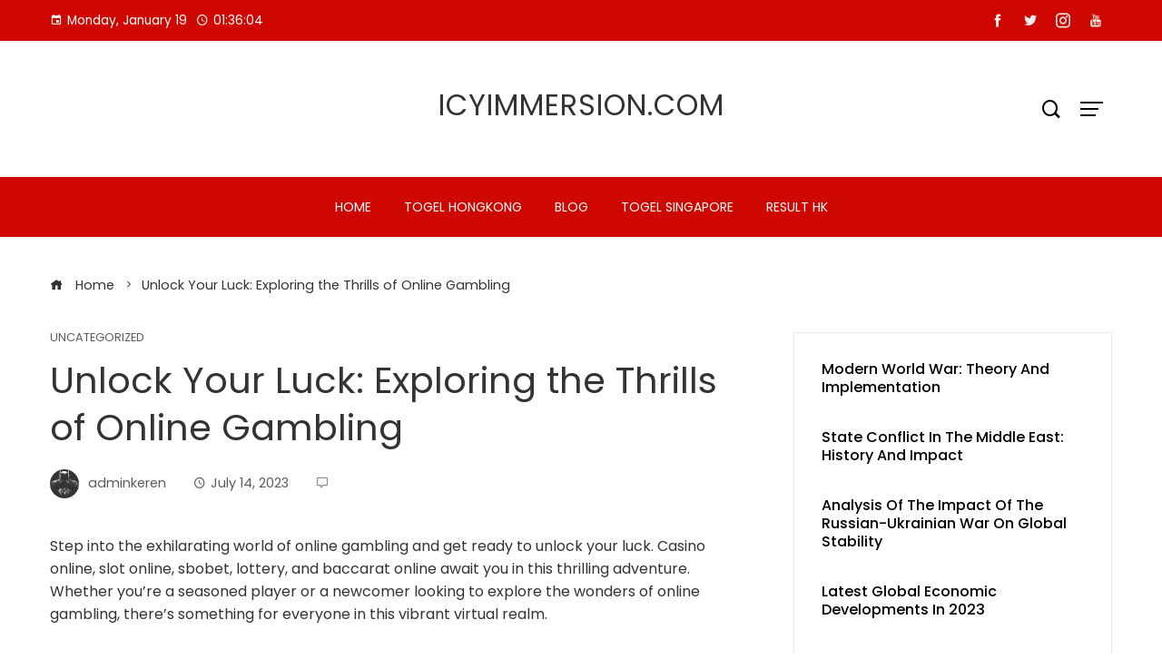

--- FILE ---
content_type: text/html; charset=UTF-8
request_url: https://icyimmersion.com/2023/07/14/unlock-your-luck-exploring-the-thrills-of-online-gambling/
body_size: 15753
content:
<!DOCTYPE html>
<html lang="en-US">

    <head>
        <meta charset="UTF-8">
        <meta name="viewport" content="width=device-width, initial-scale=1">
        <meta name='robots' content='index, follow, max-image-preview:large, max-snippet:-1, max-video-preview:-1' />

	<!-- This site is optimized with the Yoast SEO plugin v26.7 - https://yoast.com/wordpress/plugins/seo/ -->
	<title>Unlock Your Luck: Thrills of Online Gambling Explored</title>
	<meta name="description" content="Dive into the excitement of online gambling with &quot;Unlock Your Luck.&quot; Discover tips, strategies, and the thrill of the game today!" />
	<link rel="canonical" href="https://icyimmersion.com/2023/07/14/unlock-your-luck-exploring-the-thrills-of-online-gambling/" />
	<meta property="og:locale" content="en_US" />
	<meta property="og:type" content="article" />
	<meta property="og:title" content="Unlock Your Luck: Thrills of Online Gambling Explored" />
	<meta property="og:description" content="Dive into the excitement of online gambling with &quot;Unlock Your Luck.&quot; Discover tips, strategies, and the thrill of the game today!" />
	<meta property="og:url" content="https://icyimmersion.com/2023/07/14/unlock-your-luck-exploring-the-thrills-of-online-gambling/" />
	<meta property="og:site_name" content="icyimmersion.com" />
	<meta property="article:published_time" content="2023-07-14T16:42:37+00:00" />
	<meta name="author" content="adminkeren" />
	<meta name="twitter:card" content="summary_large_image" />
	<meta name="twitter:label1" content="Written by" />
	<meta name="twitter:data1" content="adminkeren" />
	<meta name="twitter:label2" content="Est. reading time" />
	<meta name="twitter:data2" content="6 minutes" />
	<script type="application/ld+json" class="yoast-schema-graph">{"@context":"https://schema.org","@graph":[{"@type":"Article","@id":"https://icyimmersion.com/2023/07/14/unlock-your-luck-exploring-the-thrills-of-online-gambling/#article","isPartOf":{"@id":"https://icyimmersion.com/2023/07/14/unlock-your-luck-exploring-the-thrills-of-online-gambling/"},"author":{"name":"adminkeren","@id":"https://icyimmersion.com/#/schema/person/70c8dd941c2b43b7310a865849b3bc25"},"headline":"Unlock Your Luck: Exploring the Thrills of Online Gambling","datePublished":"2023-07-14T16:42:37+00:00","mainEntityOfPage":{"@id":"https://icyimmersion.com/2023/07/14/unlock-your-luck-exploring-the-thrills-of-online-gambling/"},"wordCount":1186,"inLanguage":"en-US"},{"@type":"WebPage","@id":"https://icyimmersion.com/2023/07/14/unlock-your-luck-exploring-the-thrills-of-online-gambling/","url":"https://icyimmersion.com/2023/07/14/unlock-your-luck-exploring-the-thrills-of-online-gambling/","name":"Unlock Your Luck: Thrills of Online Gambling Explored","isPartOf":{"@id":"https://icyimmersion.com/#website"},"datePublished":"2023-07-14T16:42:37+00:00","author":{"@id":"https://icyimmersion.com/#/schema/person/70c8dd941c2b43b7310a865849b3bc25"},"description":"Dive into the excitement of online gambling with \"Unlock Your Luck.\" Discover tips, strategies, and the thrill of the game today!","breadcrumb":{"@id":"https://icyimmersion.com/2023/07/14/unlock-your-luck-exploring-the-thrills-of-online-gambling/#breadcrumb"},"inLanguage":"en-US","potentialAction":[{"@type":"ReadAction","target":["https://icyimmersion.com/2023/07/14/unlock-your-luck-exploring-the-thrills-of-online-gambling/"]}]},{"@type":"BreadcrumbList","@id":"https://icyimmersion.com/2023/07/14/unlock-your-luck-exploring-the-thrills-of-online-gambling/#breadcrumb","itemListElement":[{"@type":"ListItem","position":1,"name":"Home","item":"https://icyimmersion.com/"},{"@type":"ListItem","position":2,"name":"Unlock Your Luck: Exploring the Thrills of Online Gambling"}]},{"@type":"WebSite","@id":"https://icyimmersion.com/#website","url":"https://icyimmersion.com/","name":"icyimmersion.com","description":"","potentialAction":[{"@type":"SearchAction","target":{"@type":"EntryPoint","urlTemplate":"https://icyimmersion.com/?s={search_term_string}"},"query-input":{"@type":"PropertyValueSpecification","valueRequired":true,"valueName":"search_term_string"}}],"inLanguage":"en-US"},{"@type":"Person","@id":"https://icyimmersion.com/#/schema/person/70c8dd941c2b43b7310a865849b3bc25","name":"adminkeren","image":{"@type":"ImageObject","inLanguage":"en-US","@id":"https://icyimmersion.com/#/schema/person/image/","url":"https://secure.gravatar.com/avatar/79e4f95737397fa3bbda16d87679fe928462d63e8371d690e04fa9e7c02ad698?s=96&d=mm&r=g","contentUrl":"https://secure.gravatar.com/avatar/79e4f95737397fa3bbda16d87679fe928462d63e8371d690e04fa9e7c02ad698?s=96&d=mm&r=g","caption":"adminkeren"},"sameAs":["https://icyimmersion.com"],"url":"https://icyimmersion.com/author/adminkeren/"}]}</script>
	<!-- / Yoast SEO plugin. -->


<link rel='dns-prefetch' href='//fonts.googleapis.com' />
<link rel="alternate" type="application/rss+xml" title="icyimmersion.com &raquo; Feed" href="https://icyimmersion.com/feed/" />
<link rel="alternate" title="oEmbed (JSON)" type="application/json+oembed" href="https://icyimmersion.com/wp-json/oembed/1.0/embed?url=https%3A%2F%2Ficyimmersion.com%2F2023%2F07%2F14%2Funlock-your-luck-exploring-the-thrills-of-online-gambling%2F" />
<link rel="alternate" title="oEmbed (XML)" type="text/xml+oembed" href="https://icyimmersion.com/wp-json/oembed/1.0/embed?url=https%3A%2F%2Ficyimmersion.com%2F2023%2F07%2F14%2Funlock-your-luck-exploring-the-thrills-of-online-gambling%2F&#038;format=xml" />
<style id='wp-img-auto-sizes-contain-inline-css' type='text/css'>
img:is([sizes=auto i],[sizes^="auto," i]){contain-intrinsic-size:3000px 1500px}
/*# sourceURL=wp-img-auto-sizes-contain-inline-css */
</style>
<style id='wp-emoji-styles-inline-css' type='text/css'>

	img.wp-smiley, img.emoji {
		display: inline !important;
		border: none !important;
		box-shadow: none !important;
		height: 1em !important;
		width: 1em !important;
		margin: 0 0.07em !important;
		vertical-align: -0.1em !important;
		background: none !important;
		padding: 0 !important;
	}
/*# sourceURL=wp-emoji-styles-inline-css */
</style>
<style id='wp-block-library-inline-css' type='text/css'>
:root{--wp-block-synced-color:#7a00df;--wp-block-synced-color--rgb:122,0,223;--wp-bound-block-color:var(--wp-block-synced-color);--wp-editor-canvas-background:#ddd;--wp-admin-theme-color:#007cba;--wp-admin-theme-color--rgb:0,124,186;--wp-admin-theme-color-darker-10:#006ba1;--wp-admin-theme-color-darker-10--rgb:0,107,160.5;--wp-admin-theme-color-darker-20:#005a87;--wp-admin-theme-color-darker-20--rgb:0,90,135;--wp-admin-border-width-focus:2px}@media (min-resolution:192dpi){:root{--wp-admin-border-width-focus:1.5px}}.wp-element-button{cursor:pointer}:root .has-very-light-gray-background-color{background-color:#eee}:root .has-very-dark-gray-background-color{background-color:#313131}:root .has-very-light-gray-color{color:#eee}:root .has-very-dark-gray-color{color:#313131}:root .has-vivid-green-cyan-to-vivid-cyan-blue-gradient-background{background:linear-gradient(135deg,#00d084,#0693e3)}:root .has-purple-crush-gradient-background{background:linear-gradient(135deg,#34e2e4,#4721fb 50%,#ab1dfe)}:root .has-hazy-dawn-gradient-background{background:linear-gradient(135deg,#faaca8,#dad0ec)}:root .has-subdued-olive-gradient-background{background:linear-gradient(135deg,#fafae1,#67a671)}:root .has-atomic-cream-gradient-background{background:linear-gradient(135deg,#fdd79a,#004a59)}:root .has-nightshade-gradient-background{background:linear-gradient(135deg,#330968,#31cdcf)}:root .has-midnight-gradient-background{background:linear-gradient(135deg,#020381,#2874fc)}:root{--wp--preset--font-size--normal:16px;--wp--preset--font-size--huge:42px}.has-regular-font-size{font-size:1em}.has-larger-font-size{font-size:2.625em}.has-normal-font-size{font-size:var(--wp--preset--font-size--normal)}.has-huge-font-size{font-size:var(--wp--preset--font-size--huge)}.has-text-align-center{text-align:center}.has-text-align-left{text-align:left}.has-text-align-right{text-align:right}.has-fit-text{white-space:nowrap!important}#end-resizable-editor-section{display:none}.aligncenter{clear:both}.items-justified-left{justify-content:flex-start}.items-justified-center{justify-content:center}.items-justified-right{justify-content:flex-end}.items-justified-space-between{justify-content:space-between}.screen-reader-text{border:0;clip-path:inset(50%);height:1px;margin:-1px;overflow:hidden;padding:0;position:absolute;width:1px;word-wrap:normal!important}.screen-reader-text:focus{background-color:#ddd;clip-path:none;color:#444;display:block;font-size:1em;height:auto;left:5px;line-height:normal;padding:15px 23px 14px;text-decoration:none;top:5px;width:auto;z-index:100000}html :where(.has-border-color){border-style:solid}html :where([style*=border-top-color]){border-top-style:solid}html :where([style*=border-right-color]){border-right-style:solid}html :where([style*=border-bottom-color]){border-bottom-style:solid}html :where([style*=border-left-color]){border-left-style:solid}html :where([style*=border-width]){border-style:solid}html :where([style*=border-top-width]){border-top-style:solid}html :where([style*=border-right-width]){border-right-style:solid}html :where([style*=border-bottom-width]){border-bottom-style:solid}html :where([style*=border-left-width]){border-left-style:solid}html :where(img[class*=wp-image-]){height:auto;max-width:100%}:where(figure){margin:0 0 1em}html :where(.is-position-sticky){--wp-admin--admin-bar--position-offset:var(--wp-admin--admin-bar--height,0px)}@media screen and (max-width:600px){html :where(.is-position-sticky){--wp-admin--admin-bar--position-offset:0px}}

/*# sourceURL=wp-block-library-inline-css */
</style><style id='global-styles-inline-css' type='text/css'>
:root{--wp--preset--aspect-ratio--square: 1;--wp--preset--aspect-ratio--4-3: 4/3;--wp--preset--aspect-ratio--3-4: 3/4;--wp--preset--aspect-ratio--3-2: 3/2;--wp--preset--aspect-ratio--2-3: 2/3;--wp--preset--aspect-ratio--16-9: 16/9;--wp--preset--aspect-ratio--9-16: 9/16;--wp--preset--color--black: #000000;--wp--preset--color--cyan-bluish-gray: #abb8c3;--wp--preset--color--white: #ffffff;--wp--preset--color--pale-pink: #f78da7;--wp--preset--color--vivid-red: #cf2e2e;--wp--preset--color--luminous-vivid-orange: #ff6900;--wp--preset--color--luminous-vivid-amber: #fcb900;--wp--preset--color--light-green-cyan: #7bdcb5;--wp--preset--color--vivid-green-cyan: #00d084;--wp--preset--color--pale-cyan-blue: #8ed1fc;--wp--preset--color--vivid-cyan-blue: #0693e3;--wp--preset--color--vivid-purple: #9b51e0;--wp--preset--gradient--vivid-cyan-blue-to-vivid-purple: linear-gradient(135deg,rgb(6,147,227) 0%,rgb(155,81,224) 100%);--wp--preset--gradient--light-green-cyan-to-vivid-green-cyan: linear-gradient(135deg,rgb(122,220,180) 0%,rgb(0,208,130) 100%);--wp--preset--gradient--luminous-vivid-amber-to-luminous-vivid-orange: linear-gradient(135deg,rgb(252,185,0) 0%,rgb(255,105,0) 100%);--wp--preset--gradient--luminous-vivid-orange-to-vivid-red: linear-gradient(135deg,rgb(255,105,0) 0%,rgb(207,46,46) 100%);--wp--preset--gradient--very-light-gray-to-cyan-bluish-gray: linear-gradient(135deg,rgb(238,238,238) 0%,rgb(169,184,195) 100%);--wp--preset--gradient--cool-to-warm-spectrum: linear-gradient(135deg,rgb(74,234,220) 0%,rgb(151,120,209) 20%,rgb(207,42,186) 40%,rgb(238,44,130) 60%,rgb(251,105,98) 80%,rgb(254,248,76) 100%);--wp--preset--gradient--blush-light-purple: linear-gradient(135deg,rgb(255,206,236) 0%,rgb(152,150,240) 100%);--wp--preset--gradient--blush-bordeaux: linear-gradient(135deg,rgb(254,205,165) 0%,rgb(254,45,45) 50%,rgb(107,0,62) 100%);--wp--preset--gradient--luminous-dusk: linear-gradient(135deg,rgb(255,203,112) 0%,rgb(199,81,192) 50%,rgb(65,88,208) 100%);--wp--preset--gradient--pale-ocean: linear-gradient(135deg,rgb(255,245,203) 0%,rgb(182,227,212) 50%,rgb(51,167,181) 100%);--wp--preset--gradient--electric-grass: linear-gradient(135deg,rgb(202,248,128) 0%,rgb(113,206,126) 100%);--wp--preset--gradient--midnight: linear-gradient(135deg,rgb(2,3,129) 0%,rgb(40,116,252) 100%);--wp--preset--font-size--small: 0.9rem;--wp--preset--font-size--medium: 1.05rem;--wp--preset--font-size--large: clamp(1.39rem, 1.39rem + ((1vw - 0.2rem) * 0.836), 1.85rem);--wp--preset--font-size--x-large: clamp(1.85rem, 1.85rem + ((1vw - 0.2rem) * 1.182), 2.5rem);--wp--preset--font-size--xx-large: clamp(2.5rem, 2.5rem + ((1vw - 0.2rem) * 1.4), 3.27rem);--wp--preset--spacing--20: 0.44rem;--wp--preset--spacing--30: 0.67rem;--wp--preset--spacing--40: 1rem;--wp--preset--spacing--50: 1.5rem;--wp--preset--spacing--60: 2.25rem;--wp--preset--spacing--70: 3.38rem;--wp--preset--spacing--80: 5.06rem;--wp--preset--shadow--natural: 6px 6px 9px rgba(0, 0, 0, 0.2);--wp--preset--shadow--deep: 12px 12px 50px rgba(0, 0, 0, 0.4);--wp--preset--shadow--sharp: 6px 6px 0px rgba(0, 0, 0, 0.2);--wp--preset--shadow--outlined: 6px 6px 0px -3px rgb(255, 255, 255), 6px 6px rgb(0, 0, 0);--wp--preset--shadow--crisp: 6px 6px 0px rgb(0, 0, 0);}:root { --wp--style--global--content-size: var(--vm-wide-container-width);--wp--style--global--wide-size: 1200px; }:where(body) { margin: 0; }.wp-site-blocks > .alignleft { float: left; margin-right: 2em; }.wp-site-blocks > .alignright { float: right; margin-left: 2em; }.wp-site-blocks > .aligncenter { justify-content: center; margin-left: auto; margin-right: auto; }:where(.wp-site-blocks) > * { margin-block-start: 24px; margin-block-end: 0; }:where(.wp-site-blocks) > :first-child { margin-block-start: 0; }:where(.wp-site-blocks) > :last-child { margin-block-end: 0; }:root { --wp--style--block-gap: 24px; }:root :where(.is-layout-flow) > :first-child{margin-block-start: 0;}:root :where(.is-layout-flow) > :last-child{margin-block-end: 0;}:root :where(.is-layout-flow) > *{margin-block-start: 24px;margin-block-end: 0;}:root :where(.is-layout-constrained) > :first-child{margin-block-start: 0;}:root :where(.is-layout-constrained) > :last-child{margin-block-end: 0;}:root :where(.is-layout-constrained) > *{margin-block-start: 24px;margin-block-end: 0;}:root :where(.is-layout-flex){gap: 24px;}:root :where(.is-layout-grid){gap: 24px;}.is-layout-flow > .alignleft{float: left;margin-inline-start: 0;margin-inline-end: 2em;}.is-layout-flow > .alignright{float: right;margin-inline-start: 2em;margin-inline-end: 0;}.is-layout-flow > .aligncenter{margin-left: auto !important;margin-right: auto !important;}.is-layout-constrained > .alignleft{float: left;margin-inline-start: 0;margin-inline-end: 2em;}.is-layout-constrained > .alignright{float: right;margin-inline-start: 2em;margin-inline-end: 0;}.is-layout-constrained > .aligncenter{margin-left: auto !important;margin-right: auto !important;}.is-layout-constrained > :where(:not(.alignleft):not(.alignright):not(.alignfull)){max-width: var(--wp--style--global--content-size);margin-left: auto !important;margin-right: auto !important;}.is-layout-constrained > .alignwide{max-width: var(--wp--style--global--wide-size);}body .is-layout-flex{display: flex;}.is-layout-flex{flex-wrap: wrap;align-items: center;}.is-layout-flex > :is(*, div){margin: 0;}body .is-layout-grid{display: grid;}.is-layout-grid > :is(*, div){margin: 0;}body{padding-top: 0px;padding-right: 0px;padding-bottom: 0px;padding-left: 0px;}:root :where(.wp-element-button, .wp-block-button__link){background-color: #32373c;border-width: 0;color: #fff;font-family: inherit;font-size: inherit;font-style: inherit;font-weight: inherit;letter-spacing: inherit;line-height: inherit;padding-top: calc(0.667em + 2px);padding-right: calc(1.333em + 2px);padding-bottom: calc(0.667em + 2px);padding-left: calc(1.333em + 2px);text-decoration: none;text-transform: inherit;}.has-black-color{color: var(--wp--preset--color--black) !important;}.has-cyan-bluish-gray-color{color: var(--wp--preset--color--cyan-bluish-gray) !important;}.has-white-color{color: var(--wp--preset--color--white) !important;}.has-pale-pink-color{color: var(--wp--preset--color--pale-pink) !important;}.has-vivid-red-color{color: var(--wp--preset--color--vivid-red) !important;}.has-luminous-vivid-orange-color{color: var(--wp--preset--color--luminous-vivid-orange) !important;}.has-luminous-vivid-amber-color{color: var(--wp--preset--color--luminous-vivid-amber) !important;}.has-light-green-cyan-color{color: var(--wp--preset--color--light-green-cyan) !important;}.has-vivid-green-cyan-color{color: var(--wp--preset--color--vivid-green-cyan) !important;}.has-pale-cyan-blue-color{color: var(--wp--preset--color--pale-cyan-blue) !important;}.has-vivid-cyan-blue-color{color: var(--wp--preset--color--vivid-cyan-blue) !important;}.has-vivid-purple-color{color: var(--wp--preset--color--vivid-purple) !important;}.has-black-background-color{background-color: var(--wp--preset--color--black) !important;}.has-cyan-bluish-gray-background-color{background-color: var(--wp--preset--color--cyan-bluish-gray) !important;}.has-white-background-color{background-color: var(--wp--preset--color--white) !important;}.has-pale-pink-background-color{background-color: var(--wp--preset--color--pale-pink) !important;}.has-vivid-red-background-color{background-color: var(--wp--preset--color--vivid-red) !important;}.has-luminous-vivid-orange-background-color{background-color: var(--wp--preset--color--luminous-vivid-orange) !important;}.has-luminous-vivid-amber-background-color{background-color: var(--wp--preset--color--luminous-vivid-amber) !important;}.has-light-green-cyan-background-color{background-color: var(--wp--preset--color--light-green-cyan) !important;}.has-vivid-green-cyan-background-color{background-color: var(--wp--preset--color--vivid-green-cyan) !important;}.has-pale-cyan-blue-background-color{background-color: var(--wp--preset--color--pale-cyan-blue) !important;}.has-vivid-cyan-blue-background-color{background-color: var(--wp--preset--color--vivid-cyan-blue) !important;}.has-vivid-purple-background-color{background-color: var(--wp--preset--color--vivid-purple) !important;}.has-black-border-color{border-color: var(--wp--preset--color--black) !important;}.has-cyan-bluish-gray-border-color{border-color: var(--wp--preset--color--cyan-bluish-gray) !important;}.has-white-border-color{border-color: var(--wp--preset--color--white) !important;}.has-pale-pink-border-color{border-color: var(--wp--preset--color--pale-pink) !important;}.has-vivid-red-border-color{border-color: var(--wp--preset--color--vivid-red) !important;}.has-luminous-vivid-orange-border-color{border-color: var(--wp--preset--color--luminous-vivid-orange) !important;}.has-luminous-vivid-amber-border-color{border-color: var(--wp--preset--color--luminous-vivid-amber) !important;}.has-light-green-cyan-border-color{border-color: var(--wp--preset--color--light-green-cyan) !important;}.has-vivid-green-cyan-border-color{border-color: var(--wp--preset--color--vivid-green-cyan) !important;}.has-pale-cyan-blue-border-color{border-color: var(--wp--preset--color--pale-cyan-blue) !important;}.has-vivid-cyan-blue-border-color{border-color: var(--wp--preset--color--vivid-cyan-blue) !important;}.has-vivid-purple-border-color{border-color: var(--wp--preset--color--vivid-purple) !important;}.has-vivid-cyan-blue-to-vivid-purple-gradient-background{background: var(--wp--preset--gradient--vivid-cyan-blue-to-vivid-purple) !important;}.has-light-green-cyan-to-vivid-green-cyan-gradient-background{background: var(--wp--preset--gradient--light-green-cyan-to-vivid-green-cyan) !important;}.has-luminous-vivid-amber-to-luminous-vivid-orange-gradient-background{background: var(--wp--preset--gradient--luminous-vivid-amber-to-luminous-vivid-orange) !important;}.has-luminous-vivid-orange-to-vivid-red-gradient-background{background: var(--wp--preset--gradient--luminous-vivid-orange-to-vivid-red) !important;}.has-very-light-gray-to-cyan-bluish-gray-gradient-background{background: var(--wp--preset--gradient--very-light-gray-to-cyan-bluish-gray) !important;}.has-cool-to-warm-spectrum-gradient-background{background: var(--wp--preset--gradient--cool-to-warm-spectrum) !important;}.has-blush-light-purple-gradient-background{background: var(--wp--preset--gradient--blush-light-purple) !important;}.has-blush-bordeaux-gradient-background{background: var(--wp--preset--gradient--blush-bordeaux) !important;}.has-luminous-dusk-gradient-background{background: var(--wp--preset--gradient--luminous-dusk) !important;}.has-pale-ocean-gradient-background{background: var(--wp--preset--gradient--pale-ocean) !important;}.has-electric-grass-gradient-background{background: var(--wp--preset--gradient--electric-grass) !important;}.has-midnight-gradient-background{background: var(--wp--preset--gradient--midnight) !important;}.has-small-font-size{font-size: var(--wp--preset--font-size--small) !important;}.has-medium-font-size{font-size: var(--wp--preset--font-size--medium) !important;}.has-large-font-size{font-size: var(--wp--preset--font-size--large) !important;}.has-x-large-font-size{font-size: var(--wp--preset--font-size--x-large) !important;}.has-xx-large-font-size{font-size: var(--wp--preset--font-size--xx-large) !important;}
/*# sourceURL=global-styles-inline-css */
</style>

<link rel='stylesheet' id='viral-mag-style-css' href='https://icyimmersion.com/wp-content/themes/viral-mag/style.css?ver=2.0.58' type='text/css' media='all' />
<style id='viral-mag-style-inline-css' type='text/css'>
:root{--vm-template-color:#cf0701;--vm-template-dark-color:#ba0601;--vm-wide-container-width:1170px;--vm-fluid-container-width:80%;--vm-container-padding:80px;--vm-primary-width:66%;--vm-secondary-width:30%;--vm-responsive-width:780px;--vm-h1-size:38px;--vm-h2-size:34px;--vm-h3-size:30px;--vm-h4-size:26px;--vm-h5-size:22px;--vm-h6-size:18px;--vm-content-header-color:#000000;--vm-content-text-color:#333333;--vm-content-text-light-color:rgba(51,51,51,0.1);--vm-content-text-lighter-color:rgba(51,51,51,0.05);--vm-content-link-color:#000000;--vm-content-link-hov-color:#cf0701;--vm-title-color:#333333;--vm-th-height:45px;--vm-th-bg-color:#cf0701;--vm-th-text-color:#FFFFFF;--vm-th-anchor-color:#EEEEEE;--vm-logo-height:60px;--vm-logo-padding:15px;--vm-mh-header-bg-url:url();--vm-mh-header-bg-repeat:no-repeat;--vm-mh-header-bg-size:cover;--vm-mh-header-bg-position:center center;--vm-mh-header-bg-attach:scroll;--vm-mh-header-bg-color:;--vm-mh-button-color:#000000;--vm-mh-bg-color:#cf0701;--vm-mh-bg-color-mobile:#cf0701;--vm-mh-bg-border-color:#EEEEEE;--vm-mh-menu-color:#FFFFFF;--vm-mh-menu-hover-color:#FFFFFF;--vm-mh-submenu-bg-color:#F2F2F2;--vm-mh-submenu-color:#333333;--vm-mh-submenu-hover-color:#333333;--vm-mh-menu-dropdown-padding:12px;--vm-mh-toggle-button-color:#FFFFFF;--vm-footer-bg-url:url();--vm-footer-bg-repeat:no-repeat;--vm-footer-bg-size:cover;--vm-footer-bg-position:center center;--vm-footer-bg-attach:scroll;--vm-footer-bg-color:#333333;--vm-footer-title-color:#EEEEEE;--vm-footer-title-light-color:rgba(238,238,238,0.1);--vm-footer-text-color:#EEEEEE;--vm-footer-anchor-color:#EEEEEE;--vm-footer-border-color:#444444;--vm-content-widget-title-color:#000000}@media screen and (max-width:780px){.vm-menu{display:none}#vm-mobile-menu{display:block}.vm-header-two .vm-header,.vm-header-three .vm-header{background:var(--vm-mh-bg-color-mobile);padding-top:15px;padding-bottom:15px}.vm-header-two .vm-header .vm-container{justify-content:flex-end}.vm-sticky-header .headroom.headroom--not-top{position:relative;top:auto !important;left:auto;right:auto;z-index:9999;width:auto;box-shadow:none;-webkit-animation:none;animation:none}.vm-header .vm-offcanvas-nav,.vm-header .vm-search-button,.vm-header .vm-header-social-icons{display:none}#vm-content{padding-top:0 !important}.admin-bar.vm-sticky-header .headroom.headroom--not-top{top:auto}}@media screen and (max-width:1170px){.elementor-section.elementor-section-boxed>.elementor-container,.e-con.e-parent>.e-con-inner,.vm-wide .vm-container,.vm-boxed .vm-container{width:100% !important;padding-left:30px !important;padding-right:30px !important}}
/*# sourceURL=viral-mag-style-inline-css */
</style>
<link rel='stylesheet' id='eleganticons-css' href='https://icyimmersion.com/wp-content/themes/viral-mag/css/eleganticons.css?ver=2.0.58' type='text/css' media='all' />
<link rel='stylesheet' id='materialdesignicons-css' href='https://icyimmersion.com/wp-content/themes/viral-mag/css/materialdesignicons.css?ver=2.0.58' type='text/css' media='all' />
<link rel='stylesheet' id='icofont-css' href='https://icyimmersion.com/wp-content/themes/viral-mag/css/icofont.css?ver=2.0.58' type='text/css' media='all' />
<link rel='stylesheet' id='owl-carousel-css' href='https://icyimmersion.com/wp-content/themes/viral-mag/css/owl.carousel.css?ver=2.0.58' type='text/css' media='all' />
<link rel='stylesheet' id='viral-mag-fonts-css' href='https://fonts.googleapis.com/css?family=Poppins%3A100%2C100i%2C200%2C200i%2C300%2C300i%2C400%2C400i%2C500%2C500i%2C600%2C600i%2C700%2C700i%2C800%2C800i%2C900%2C900i%7COswald%3A200%2C300%2C400%2C500%2C600%2C700&#038;subset=latin%2Clatin-ext&#038;display=swap' type='text/css' media='all' />
<script type="text/javascript" src="https://icyimmersion.com/wp-includes/js/jquery/jquery.min.js?ver=3.7.1" id="jquery-core-js"></script>
<script type="text/javascript" src="https://icyimmersion.com/wp-includes/js/jquery/jquery-migrate.min.js?ver=3.4.1" id="jquery-migrate-js"></script>
<link rel="https://api.w.org/" href="https://icyimmersion.com/wp-json/" /><link rel="alternate" title="JSON" type="application/json" href="https://icyimmersion.com/wp-json/wp/v2/posts/1440" /><link rel="EditURI" type="application/rsd+xml" title="RSD" href="https://icyimmersion.com/xmlrpc.php?rsd" />
<meta name="generator" content="WordPress 6.9" />
<link rel='shortlink' href='https://icyimmersion.com/?p=1440' />
    </head>

    <body data-rsssl=1 class="wp-singular post-template-default single single-post postid-1440 single-format-standard wp-embed-responsive wp-theme-viral-mag vm-right-sidebar vm-single-layout1 vm-top-header-on vm-sticky-sidebar vm-common-h-type vm-wide vm-header-style1 vm-sidebar-style2 vm-block-title-style2">
                        <div id="vm-page">
            <a class="skip-link screen-reader-text" href=" #vm-content">Skip to content</a>
            
<header id="vm-masthead" class="vm-site-header vm-header-two hover-style6 vm-tagline-inline-logo vm-no-border" >
            <div class="vm-top-header">
            <div class="vm-container">
                    <div class="vm-th-left th-date">
        <span><i class="mdi-calendar"></i>Monday, January 19</span><span><i class="mdi-clock-time-four-outline"></i><span class="vm-time"></span></span>    </div><!-- .vm-th-left -->
        <div class="vm-th-right th-social">
        <a href="#" target="_blank"><i class="icofont-facebook"></i></a><a href="#" target="_blank"><i class="icofont-twitter"></i></a><a href="#" target="_blank"><i class="icofont-instagram"></i></a><a href="#" target="_blank"><i class="icofont-youtube"></i></a>    </div><!-- .vm-th-right -->
                </div>
        </div><!-- .vm-top-header -->
    
    <div class="vm-middle-header">
        <div class="vm-container">
            <div class="vm-middle-header-left">
                            </div>

            <div id="vm-site-branding">
                        <div class="vm-site-title-tagline">
                                <p class="vm-site-title"><a href="https://icyimmersion.com/" rel="home">icyimmersion.com</a></p>
                                    <p class="vm-site-description"><a href="https://icyimmersion.com/" rel="home"></a></p>
                        </div>
                    </div><!-- .site-branding -->

            <div class="vm-middle-header-right">
                                    <div class="vm-search-button"><a href="javascript:void(0)"><i class="icofont-search-1"></i></a></div>
                                        <div class="vm-offcanvas-nav"><a href="javascript:void(0)"><span></span><span></span><span></span></a></div>
                                </div>
        </div>
    </div>

    <div class="vm-header">
        <div class="vm-container">
            <nav id="vm-site-navigation" class="vm-main-navigation">
                <div class="vm-menu vm-clearfix"><ul id="menu-primary" class="vm-clearfix"><li id="menu-item-15" class="menu-item menu-item-type-custom menu-item-object-custom menu-item-home menu-item-15"><a href="https://icyimmersion.com/">Home</a></li>
<li id="menu-item-335" class="menu-item menu-item-type-custom menu-item-object-custom menu-item-335"><a href="https://cajondelosesmaltes.com/">Togel hongkong</a></li>
<li id="menu-item-17" class="menu-item menu-item-type-post_type menu-item-object-page menu-item-17"><a href="https://icyimmersion.com/blog/">Blog</a></li>
<li id="menu-item-580" class="menu-item menu-item-type-custom menu-item-object-custom menu-item-580"><a href="https://www.sogofusion.com/">Togel Singapore</a></li>
<li id="menu-item-972" class="menu-item menu-item-type-custom menu-item-object-custom menu-item-972"><a href="https://normakhemmingaward.org/">Result HK</a></li>
</ul></div>                <div id="vm-mobile-menu" class="menu-primary-container"><a href="javascript:void(0)"  class="menu-collapser"><div class="collapse-button"><span class="icon-bar"></span><span class="icon-bar"></span><span class="icon-bar"></span></div></a><ul id="vm-responsive-menu" class="menu"><li class="menu-item menu-item-type-custom menu-item-object-custom menu-item-home menu-item-15"><a href="https://icyimmersion.com/">Home</a></li>
<li class="menu-item menu-item-type-custom menu-item-object-custom menu-item-335"><a href="https://cajondelosesmaltes.com/">Togel hongkong</a></li>
<li class="menu-item menu-item-type-post_type menu-item-object-page menu-item-17"><a href="https://icyimmersion.com/blog/">Blog</a></li>
<li class="menu-item menu-item-type-custom menu-item-object-custom menu-item-580"><a href="https://www.sogofusion.com/">Togel Singapore</a></li>
<li class="menu-item menu-item-type-custom menu-item-object-custom menu-item-972"><a href="https://normakhemmingaward.org/">Result HK</a></li>
</ul></div>            </nav><!--  #vm-site-navigation -->
        </div>
    </div>
</header><!--  #vm-masthead -->            <div id="vm-content" class="vm-site-content vm-clearfix">        <div class="vm-main-content vm-container" >
            <nav role="navigation" aria-label="Breadcrumbs" class="breadcrumb-trail breadcrumbs" itemprop="breadcrumb"><ul class="trail-items" itemscope itemtype="http://schema.org/BreadcrumbList"><meta name="numberOfItems" content="2" /><meta name="itemListOrder" content="Ascending" /><li itemprop="itemListElement" itemscope itemtype="http://schema.org/ListItem" class="trail-item trail-begin"><a href="https://icyimmersion.com/" rel="home" itemprop="item"><span itemprop="name"><i class="icofont-home"></i> Home</span></a><meta itemprop="position" content="1" /></li><li itemprop="itemListElement" itemscope itemtype="http://schema.org/ListItem" class="trail-item trail-end"><span itemprop="name">Unlock Your Luck: Exploring the Thrills of Online Gambling</span><meta itemprop="position" content="2" /></li></ul></nav>
            <div class="vm-site-wrapper">
                <div id="primary" class="content-area">

                    <article id="post-1440" class="post-1440 post type-post status-publish format-standard hentry category-uncategorized">

                        
                            <div class="entry-header">
                                <div class="single-entry-category"><a href="https://icyimmersion.com/category/uncategorized/" rel="category tag">Uncategorized</a></div><h1 class="entry-title">Unlock Your Luck: Exploring the Thrills of Online Gambling</h1>            <div class="single-entry-meta">
                <span class="entry-author"> <img alt='' src='https://secure.gravatar.com/avatar/79e4f95737397fa3bbda16d87679fe928462d63e8371d690e04fa9e7c02ad698?s=32&#038;d=mm&#038;r=g' srcset='https://secure.gravatar.com/avatar/79e4f95737397fa3bbda16d87679fe928462d63e8371d690e04fa9e7c02ad698?s=64&#038;d=mm&#038;r=g 2x' class='avatar avatar-32 photo' height='32' width='32' decoding='async'/><span class="author vcard">adminkeren</span></span><span class="entry-post-date"><i class="mdi-clock-time-four-outline"></i><time class="entry-date published updated">July 14, 2023</time></span><span class="entry-comment"><i class="mdi-comment-outline"></i></span>            </div><!-- .entry-meta -->
                                        </div>

                            <div class="entry-wrapper">
                                
                                <div class="entry-content">
                                    <p>Step into the exhilarating world of online gambling and get ready to unlock your luck. Casino online, slot online, sbobet, lottery, and baccarat online await you in this thrilling adventure. Whether you&#8217;re a seasoned player or a newcomer looking to explore the wonders of online gambling, there&#8217;s something for everyone in this vibrant virtual realm.</p>
<p></p>
<p>When it comes to casino online, the possibilities are endless. From classic table games like baccarat to the spinning reels of slot online, you&#8217;ll find a plethora of options to suit your every mood. Test your luck and strategy as you play against fellow enthusiasts from around the globe, all from the comfort of your own home.</p>
<p></p>
<p>If sports betting is more your speed, sbobet offers a comprehensive platform for you to immerse yourself in the excitement of your favorite games. Bet on your preferred teams and athletes, and experience the thrill of victory as your predictions come true. With sbobet, the world of sports is your virtual oyster.</p>
<p></p>
<p>For those seeking the adrenaline rush of lottery games, the online world offers a convenient and exciting alternative. Whether you&#8217;re into traditional lotteries or prefer more innovative options, online platforms cater to all tastes. Take your chances and let the numbers determine your fate.</p>
<p></p>
<p>Embark on this virtual gambling journey and discover the delights that await. Unleash your luck and experience the excitement and potential rewards that the world of online gambling has to offer. From baccarat online to casino classics, slot online to sbobet, and even the allure of lottery games, the possibilities are endless. It&#8217;s time to take a chance and see where your luck may lead you.</p>
<p></p>
<h3 id="1-the-excitement-of-baccarat-online">1. The Excitement of Baccarat Online</h3>
<p></p>
<p>Baccarat online is an exhilarating casino game that has captured the attention of gambling enthusiasts worldwide. With  <a href="https://inafj.org/">https://inafj.org/</a>  dating back to the 19th century, this classic card game continues to enthrall players with its simplicity and suspense. The online version of baccarat brings this excitement to your fingertips, allowing you to experience the thrill of the game anytime and anywhere.</p>
<p></p>
<p>In baccarat online, players have the opportunity to test their luck and strategic skills against the dealer. The objective is to bet on the hand that will have a total closest to nine. Whether you&#8217;re a seasoned player or new to the game, the online platform offers various betting options to cater to your preferences and budget.</p>
<p></p>
<p>One of the advantages of playing baccarat online is the convenience it offers. Gone are the days when you had to visit a physical casino to enjoy this captivating game. Now, with just a few clicks, you can access a wide array of baccarat variations and join tables with players from around the globe. The immersive graphics and realistic sound effects further enhance your gaming experience, making you feel like you&#8217;re sitting at a luxurious casino.</p>
<p></p>
<p>Additionally, many online platforms offer lucrative bonuses and promotions for baccarat players. This means that not only do you get to enjoy the excitement of the game, but you also have the chance to boost your winnings with these enticing offers. From welcome bonuses to loyalty rewards, online baccarat ensures that you get the best value for your money.</p>
<p></p>
<p>In conclusion, baccarat online is a thrilling game that combines luck and strategy. Its accessibility and exciting gameplay make it an excellent choice for both new and experienced players. So, why wait? Unlock your luck and dive into the world of baccarat online today!</p>
<p></p>
<h3 id="2-endless-entertainment-with-casino-and-slot-games">2. Endless Entertainment with Casino and Slot Games</h3>
<p></p>
<p>In the world of online gambling, casino games and slot games offer endless entertainment for players seeking thrilling experiences. With the convenience of playing from the comfort of your own home, these online platforms provide an immersive and exhilarating environment to test your luck and skill.</p>
<p></p>
<p>Casino online games are the epitome of excitement. From classic table games like baccarat to popular options like roulette and blackjack, there is something for everyone. Whether you prefer the strategic element of card games or the adrenaline rush of spinning the roulette wheel, online casinos bring the thrill of the traditional casino floor right to your fingertips.</p>
<p></p>
<p>Slot online games, on the other hand, offer a unique and visually captivating experience. With a wide array of themes, graphics, and bonus features, online slots have become increasingly popular among gambling enthusiasts. From adventurous treasure hunts to mythical creatures, these games allow players to immerse themselves in exciting narratives while having the chance to win substantial prizes.</p>
<p></p>
<p>For those who prefer sports betting, sbobet provides a platform to indulge in the thrill of placing wagers on various sporting events. With a wide range of markets and competitive odds, sbobet offers an exhilarating way to enjoy your favorite sports while potentially earning some extra cash.</p>
<p></p>
<p>Additionally, lottery games bring a unique element of chance and anticipation. Participating in online lotteries allows you to conveniently enter various draws and potentially be the lucky winner of life-changing sums of money. Whether you prefer traditional lotteries or innovative scratch-off games, online platforms offer a convenient and exciting way to participate.</p>
<p></p>
<p>In conclusion, casino online, slot online, sbobet, and lottery games offer endless entertainment for those seeking thrilling gambling experiences. With a wide variety of games to choose from, players can enjoy the excitement of traditional casino games, visually captivating slot games, the thrill of sports betting, or the anticipation of winning big in lotteries. The online gambling world provides a convenient, immersive, and exhilarating environment for those looking to unlock their luck and indulge in thrilling entertainment.</p>
<p></p>
<h3 id="3-chasing-jackpots-the-allure-of-online-lotteries">3. Chasing Jackpots: The Allure of Online Lotteries</h3>
<p></p>
<p>Online lotteries have taken the gambling world by storm, offering participants a chance to win life-changing sums of money with just a few clicks. The convenience and accessibility of these platforms have made them an attractive option for those seeking the thrill of chasing jackpots right from the comfort of their own homes.</p>
<p></p>
<p>One of the key advantages of online lotteries is the wide range of options available. Players can choose from an array of different games and formats, ensuring there is something to suit every taste and preference. Whether it&#8217;s traditional number-based lotteries or innovative themed draws, there is always a chance to get in on the action and potentially hit that coveted jackpot.</p>
<p></p>
<p>The allure of online lotteries lies in the anticipation and excitement that builds up as the draw date approaches. The possibility of becoming an instant millionaire fuels the dreams and aspirations of players worldwide. With each ticket purchased, hope permeates through the hearts of participants, as they imagine the life-changing possibilities that could become a reality.</p>
<p></p>
<p>So, if you have ever dreamed of striking it rich and changing your life in an instant, online lotteries offer an accessible and thrilling opportunity. With a variety of games to choose from, you never know when luck might come knocking on your door. Take a chance, buy a ticket, and who knows? You could be the next lucky winner to join the ranks of online lottery success stories!</p>
<p></p>
                                </div><!-- .entry-content -->
                                                            </div>

                        
                    </article><!-- #post-## -->

                    
            <div class="viral-mag-author-info">

                                    <div class="viral-mag-author-avatar">
                        <a href="https://icyimmersion.com/author/adminkeren/" rel="author">
                            <img alt='' src='https://secure.gravatar.com/avatar/79e4f95737397fa3bbda16d87679fe928462d63e8371d690e04fa9e7c02ad698?s=100&#038;d=mm&#038;r=g' srcset='https://secure.gravatar.com/avatar/79e4f95737397fa3bbda16d87679fe928462d63e8371d690e04fa9e7c02ad698?s=200&#038;d=mm&#038;r=g 2x' class='avatar avatar-100 photo' height='100' width='100' loading='lazy' decoding='async'/>                        </a>
                    </div><!-- .author-avatar -->
                
                <div class="viral-mag-author-description">
                    <h5>By adminkeren</h5>
                    
                    <div class="viral-mag-author-icons">
                        <a href="https://icyimmersion.com"><i class="icon_house"></i></a>                    </div>
                </div>
            </div>

                        <nav class="navigation post-navigation" role="navigation">
                <div class="nav-links">
                    <div class="nav-previous vm-clearfix">
                        <a href="https://icyimmersion.com/2023/07/14/the-ultimate-guide-to-online-gambling-from-casino-games-to-lottery-poker-and-more/" rel="prev"><span>Previous Post</span>The Ultimate Guide to Online Gambling: From Casino Games to Lottery, Poker, and More!</a>                    </div>

                    <div class="nav-next vm-clearfix">
                        <a href="https://icyimmersion.com/2023/07/14/unlocking-the-thrills-exploring-online-gambling-adventures/" rel="next"><span>Next Post</span>Unlocking the Thrills: Exploring Online Gambling Adventures</a>                    </div>
                </div>
            </nav>
                            </div><!-- #primary -->

                            <div id="secondary" class="widget-area" >
                <div class="theiaStickySidebar">
                    <aside id="viral_mag_latest_posts-2" class="widget widget_viral_mag_latest_posts">        <ul class="vm-latest-posts">
                            <li class="vm-clearfix">
                    
                    <div class="vm-lp-content" style="width:100%">
                        <h3 class="vm-pl-title vm-post-title" >
                            <a href="https://icyimmersion.com/2026/01/16/modern-world-war-theory-and-implementation/">
                                Modern World War: Theory and Implementation                            </a>
                        </h3>

                        
                                            </div>
                </li>
                                <li class="vm-clearfix">
                    
                    <div class="vm-lp-content" style="width:100%">
                        <h3 class="vm-pl-title vm-post-title" >
                            <a href="https://icyimmersion.com/2026/01/11/state-conflict-in-the-middle-east-history-and-impact/">
                                State Conflict in the Middle East: History and Impact                            </a>
                        </h3>

                        
                                            </div>
                </li>
                                <li class="vm-clearfix">
                    
                    <div class="vm-lp-content" style="width:100%">
                        <h3 class="vm-pl-title vm-post-title" >
                            <a href="https://icyimmersion.com/2026/01/06/analysis-of-the-impact-of-the-russian-ukrainian-war-on-global-stability/">
                                Analysis of the Impact of the Russian-Ukrainian War on Global Stability                            </a>
                        </h3>

                        
                                            </div>
                </li>
                                <li class="vm-clearfix">
                    
                    <div class="vm-lp-content" style="width:100%">
                        <h3 class="vm-pl-title vm-post-title" >
                            <a href="https://icyimmersion.com/2026/01/01/latest-global-economic-developments-in-2023/">
                                Latest Global Economic Developments in 2023                            </a>
                        </h3>

                        
                                            </div>
                </li>
                                <li class="vm-clearfix">
                    
                    <div class="vm-lp-content" style="width:100%">
                        <h3 class="vm-pl-title vm-post-title" >
                            <a href="https://icyimmersion.com/2025/12/27/the-impact-of-climate-change-on-global-political-stability/">
                                The Impact of Climate Change on Global Political Stability                            </a>
                        </h3>

                        
                                            </div>
                </li>
                        </ul>
        </aside><aside id="archives-2" class="widget widget_archive"><h4 class="widget-title">Archives</h4>
			<ul>
					<li><a href='https://icyimmersion.com/2026/01/'>January 2026</a></li>
	<li><a href='https://icyimmersion.com/2025/12/'>December 2025</a></li>
	<li><a href='https://icyimmersion.com/2025/07/'>July 2025</a></li>
	<li><a href='https://icyimmersion.com/2025/06/'>June 2025</a></li>
	<li><a href='https://icyimmersion.com/2025/05/'>May 2025</a></li>
	<li><a href='https://icyimmersion.com/2025/04/'>April 2025</a></li>
	<li><a href='https://icyimmersion.com/2025/03/'>March 2025</a></li>
	<li><a href='https://icyimmersion.com/2025/02/'>February 2025</a></li>
	<li><a href='https://icyimmersion.com/2025/01/'>January 2025</a></li>
	<li><a href='https://icyimmersion.com/2024/12/'>December 2024</a></li>
	<li><a href='https://icyimmersion.com/2024/11/'>November 2024</a></li>
	<li><a href='https://icyimmersion.com/2024/10/'>October 2024</a></li>
	<li><a href='https://icyimmersion.com/2024/09/'>September 2024</a></li>
	<li><a href='https://icyimmersion.com/2024/08/'>August 2024</a></li>
	<li><a href='https://icyimmersion.com/2024/07/'>July 2024</a></li>
	<li><a href='https://icyimmersion.com/2024/06/'>June 2024</a></li>
	<li><a href='https://icyimmersion.com/2024/05/'>May 2024</a></li>
	<li><a href='https://icyimmersion.com/2024/04/'>April 2024</a></li>
	<li><a href='https://icyimmersion.com/2024/03/'>March 2024</a></li>
	<li><a href='https://icyimmersion.com/2024/02/'>February 2024</a></li>
	<li><a href='https://icyimmersion.com/2024/01/'>January 2024</a></li>
	<li><a href='https://icyimmersion.com/2023/12/'>December 2023</a></li>
	<li><a href='https://icyimmersion.com/2023/11/'>November 2023</a></li>
	<li><a href='https://icyimmersion.com/2023/10/'>October 2023</a></li>
	<li><a href='https://icyimmersion.com/2023/09/'>September 2023</a></li>
	<li><a href='https://icyimmersion.com/2023/08/'>August 2023</a></li>
	<li><a href='https://icyimmersion.com/2023/07/'>July 2023</a></li>
	<li><a href='https://icyimmersion.com/2023/06/'>June 2023</a></li>
	<li><a href='https://icyimmersion.com/2023/05/'>May 2023</a></li>
	<li><a href='https://icyimmersion.com/2023/04/'>April 2023</a></li>
	<li><a href='https://icyimmersion.com/2023/03/'>March 2023</a></li>
	<li><a href='https://icyimmersion.com/2023/02/'>February 2023</a></li>
	<li><a href='https://icyimmersion.com/2023/01/'>January 2023</a></li>
	<li><a href='https://icyimmersion.com/2022/12/'>December 2022</a></li>
	<li><a href='https://icyimmersion.com/2022/11/'>November 2022</a></li>
	<li><a href='https://icyimmersion.com/2022/10/'>October 2022</a></li>
	<li><a href='https://icyimmersion.com/2022/09/'>September 2022</a></li>
	<li><a href='https://icyimmersion.com/2022/08/'>August 2022</a></li>
	<li><a href='https://icyimmersion.com/2022/07/'>July 2022</a></li>
	<li><a href='https://icyimmersion.com/2022/06/'>June 2022</a></li>
	<li><a href='https://icyimmersion.com/2022/05/'>May 2022</a></li>
	<li><a href='https://icyimmersion.com/2022/04/'>April 2022</a></li>
	<li><a href='https://icyimmersion.com/2022/03/'>March 2022</a></li>
	<li><a href='https://icyimmersion.com/2022/02/'>February 2022</a></li>
	<li><a href='https://icyimmersion.com/2022/01/'>January 2022</a></li>
	<li><a href='https://icyimmersion.com/2021/12/'>December 2021</a></li>
	<li><a href='https://icyimmersion.com/2021/11/'>November 2021</a></li>
	<li><a href='https://icyimmersion.com/2021/10/'>October 2021</a></li>
	<li><a href='https://icyimmersion.com/2021/09/'>September 2021</a></li>
	<li><a href='https://icyimmersion.com/2021/08/'>August 2021</a></li>
	<li><a href='https://icyimmersion.com/2021/07/'>July 2021</a></li>
			</ul>

			</aside><aside id="calendar-2" class="widget widget_calendar"><div id="calendar_wrap" class="calendar_wrap"><table id="wp-calendar" class="wp-calendar-table">
	<caption>July 2023</caption>
	<thead>
	<tr>
		<th scope="col" aria-label="Monday">M</th>
		<th scope="col" aria-label="Tuesday">T</th>
		<th scope="col" aria-label="Wednesday">W</th>
		<th scope="col" aria-label="Thursday">T</th>
		<th scope="col" aria-label="Friday">F</th>
		<th scope="col" aria-label="Saturday">S</th>
		<th scope="col" aria-label="Sunday">S</th>
	</tr>
	</thead>
	<tbody>
	<tr>
		<td colspan="5" class="pad">&nbsp;</td><td>1</td><td><a href="https://icyimmersion.com/2023/07/02/" aria-label="Posts published on July 2, 2023">2</a></td>
	</tr>
	<tr>
		<td>3</td><td><a href="https://icyimmersion.com/2023/07/04/" aria-label="Posts published on July 4, 2023">4</a></td><td><a href="https://icyimmersion.com/2023/07/05/" aria-label="Posts published on July 5, 2023">5</a></td><td><a href="https://icyimmersion.com/2023/07/06/" aria-label="Posts published on July 6, 2023">6</a></td><td>7</td><td><a href="https://icyimmersion.com/2023/07/08/" aria-label="Posts published on July 8, 2023">8</a></td><td><a href="https://icyimmersion.com/2023/07/09/" aria-label="Posts published on July 9, 2023">9</a></td>
	</tr>
	<tr>
		<td><a href="https://icyimmersion.com/2023/07/10/" aria-label="Posts published on July 10, 2023">10</a></td><td><a href="https://icyimmersion.com/2023/07/11/" aria-label="Posts published on July 11, 2023">11</a></td><td>12</td><td><a href="https://icyimmersion.com/2023/07/13/" aria-label="Posts published on July 13, 2023">13</a></td><td><a href="https://icyimmersion.com/2023/07/14/" aria-label="Posts published on July 14, 2023">14</a></td><td><a href="https://icyimmersion.com/2023/07/15/" aria-label="Posts published on July 15, 2023">15</a></td><td><a href="https://icyimmersion.com/2023/07/16/" aria-label="Posts published on July 16, 2023">16</a></td>
	</tr>
	<tr>
		<td><a href="https://icyimmersion.com/2023/07/17/" aria-label="Posts published on July 17, 2023">17</a></td><td><a href="https://icyimmersion.com/2023/07/18/" aria-label="Posts published on July 18, 2023">18</a></td><td><a href="https://icyimmersion.com/2023/07/19/" aria-label="Posts published on July 19, 2023">19</a></td><td><a href="https://icyimmersion.com/2023/07/20/" aria-label="Posts published on July 20, 2023">20</a></td><td><a href="https://icyimmersion.com/2023/07/21/" aria-label="Posts published on July 21, 2023">21</a></td><td><a href="https://icyimmersion.com/2023/07/22/" aria-label="Posts published on July 22, 2023">22</a></td><td><a href="https://icyimmersion.com/2023/07/23/" aria-label="Posts published on July 23, 2023">23</a></td>
	</tr>
	<tr>
		<td><a href="https://icyimmersion.com/2023/07/24/" aria-label="Posts published on July 24, 2023">24</a></td><td><a href="https://icyimmersion.com/2023/07/25/" aria-label="Posts published on July 25, 2023">25</a></td><td>26</td><td>27</td><td>28</td><td>29</td><td>30</td>
	</tr>
	<tr>
		<td>31</td>
		<td class="pad" colspan="6">&nbsp;</td>
	</tr>
	</tbody>
	</table><nav aria-label="Previous and next months" class="wp-calendar-nav">
		<span class="wp-calendar-nav-prev"><a href="https://icyimmersion.com/2023/06/">&laquo; Jun</a></span>
		<span class="pad">&nbsp;</span>
		<span class="wp-calendar-nav-next"><a href="https://icyimmersion.com/2023/08/">Aug &raquo;</a></span>
	</nav></div></aside>
		<aside id="recent-posts-2" class="widget widget_recent_entries">
		<h4 class="widget-title">Recent Posts</h4>
		<ul>
											<li>
					<a href="https://icyimmersion.com/2026/01/16/modern-world-war-theory-and-implementation/">Modern World War: Theory and Implementation</a>
									</li>
											<li>
					<a href="https://icyimmersion.com/2026/01/11/state-conflict-in-the-middle-east-history-and-impact/">State Conflict in the Middle East: History and Impact</a>
									</li>
											<li>
					<a href="https://icyimmersion.com/2026/01/06/analysis-of-the-impact-of-the-russian-ukrainian-war-on-global-stability/">Analysis of the Impact of the Russian-Ukrainian War on Global Stability</a>
									</li>
											<li>
					<a href="https://icyimmersion.com/2026/01/01/latest-global-economic-developments-in-2023/">Latest Global Economic Developments in 2023</a>
									</li>
											<li>
					<a href="https://icyimmersion.com/2025/12/27/the-impact-of-climate-change-on-global-political-stability/">The Impact of Climate Change on Global Political Stability</a>
									</li>
					</ul>

		</aside><aside id="text-2" class="widget widget_text"><h4 class="widget-title">Advertisement</h4>			<div class="textwidget"><p><a href="https://gelseykirklandacademyofclassicalballet.org/">Togel hongkong</a></p>
<p><a href="https://www.annhuang.com/">data hk</a></p>
<p><a href="https://www.npapn2021.com/">Keluaran sgp</a></p>
<p><a href="https://www.elynspublishing.com/"><span data-sheets-value="{&quot;1&quot;:2,&quot;2&quot;:&quot;demo slot pragmatic&quot;}" data-sheets-userformat="{&quot;2&quot;:829,&quot;3&quot;:{&quot;1&quot;:0},&quot;5&quot;:{&quot;1&quot;:[{&quot;1&quot;:2,&quot;2&quot;:0,&quot;5&quot;:{&quot;1&quot;:2,&quot;2&quot;:0}},{&quot;1&quot;:0,&quot;2&quot;:0,&quot;3&quot;:3},{&quot;1&quot;:1,&quot;2&quot;:0,&quot;4&quot;:1}]},&quot;6&quot;:{&quot;1&quot;:[{&quot;1&quot;:2,&quot;2&quot;:0,&quot;5&quot;:{&quot;1&quot;:2,&quot;2&quot;:0}},{&quot;1&quot;:0,&quot;2&quot;:0,&quot;3&quot;:3},{&quot;1&quot;:1,&quot;2&quot;:0,&quot;4&quot;:1}]},&quot;7&quot;:{&quot;1&quot;:[{&quot;1&quot;:2,&quot;2&quot;:0,&quot;5&quot;:{&quot;1&quot;:2,&quot;2&quot;:0}},{&quot;1&quot;:0,&quot;2&quot;:0,&quot;3&quot;:3},{&quot;1&quot;:1,&quot;2&quot;:0,&quot;4&quot;:1}]},&quot;8&quot;:{&quot;1&quot;:[{&quot;1&quot;:2,&quot;2&quot;:0,&quot;5&quot;:{&quot;1&quot;:2,&quot;2&quot;:0}},{&quot;1&quot;:0,&quot;2&quot;:0,&quot;3&quot;:3},{&quot;1&quot;:1,&quot;2&quot;:0,&quot;4&quot;:1}]},&quot;11&quot;:3,&quot;12&quot;:0}">demo slot </span><span data-sheets-value="{&quot;1&quot;:2,&quot;2&quot;:&quot;demo slot pragmatic&quot;}" data-sheets-userformat="{&quot;2&quot;:829,&quot;3&quot;:{&quot;1&quot;:0},&quot;5&quot;:{&quot;1&quot;:[{&quot;1&quot;:2,&quot;2&quot;:0,&quot;5&quot;:{&quot;1&quot;:2,&quot;2&quot;:0}},{&quot;1&quot;:0,&quot;2&quot;:0,&quot;3&quot;:3},{&quot;1&quot;:1,&quot;2&quot;:0,&quot;4&quot;:1}]},&quot;6&quot;:{&quot;1&quot;:[{&quot;1&quot;:2,&quot;2&quot;:0,&quot;5&quot;:{&quot;1&quot;:2,&quot;2&quot;:0}},{&quot;1&quot;:0,&quot;2&quot;:0,&quot;3&quot;:3},{&quot;1&quot;:1,&quot;2&quot;:0,&quot;4&quot;:1}]},&quot;7&quot;:{&quot;1&quot;:[{&quot;1&quot;:2,&quot;2&quot;:0,&quot;5&quot;:{&quot;1&quot;:2,&quot;2&quot;:0}},{&quot;1&quot;:0,&quot;2&quot;:0,&quot;3&quot;:3},{&quot;1&quot;:1,&quot;2&quot;:0,&quot;4&quot;:1}]},&quot;8&quot;:{&quot;1&quot;:[{&quot;1&quot;:2,&quot;2&quot;:0,&quot;5&quot;:{&quot;1&quot;:2,&quot;2&quot;:0}},{&quot;1&quot;:0,&quot;2&quot;:0,&quot;3&quot;:3},{&quot;1&quot;:1,&quot;2&quot;:0,&quot;4&quot;:1}]},&quot;11&quot;:3,&quot;12&quot;:0}">pragmatic</span></a></p>
<p><a href="https://medicaloid.com/">pengeluaran sgp</a></p>
<p><a href="https://congresolgc.org/">keluaran sgp</a></p>
<p><a href="https://river-dolphins.com/">Data hk</a></p>
<p><a href="https://www.chesterarnold.com/">pengeluaran hk</a></p>
<p><a href="https://stroudnature.org/">Pengeluaran Macau</a></p>
<p><a href="https://www.hdcmonterey.org/">Keluaran Macau</a></p>
<p><a href="https://www.harriscountyjuryservice.com/">LIVE MACAU</a></p>
<p><a href="https://www.clearfieldconnected.org/"><span data-sheets-root="1">result kamboja</span></a></p>
<p><a href="https://www.womeninagscience.org/post/women-who-revolutionized-ag-2">Slot Deposit Pulsa</a></p>
<p><a href="https://cavemancoffeecavesf.com/"><span data-sheets-root="1">pengeluaran sgp</span></a></p>
<p><a href="https://socadido.org/"><span data-sheets-root="1">togel macau</span></a></p>
<p><a href="https://monahans.gabbartllc.com/"><span data-sheets-root="1">slot deposit pulsa tanpa potongan</span></a></p>
<p><a href="https://www.consulatalgerie-oujda.org"><span data-sheets-root="1">data macau</span></a></p>
<p><a href="https://moveandwash.com/en/home"><span data-sheets-root="1">keluaran macau hari ini</span></a></p>
<p>&nbsp;</p>
<p><a href="https://www.zuwenainternationalschool.com/fees-structure/"><span data-sheets-root="1">slot deposit pulsa indosat</span></a></p>
<p><a href="https://revistadireito.com/blog-direito/"><span data-sheets-root="1">cintatogel</span></a></p>
<p><a href="https://kitomaindonesia.com/"><span data-sheets-root="1">pengeluaran hk</span></a></p>
<p><a href="https://chelatacos.com/"><span data-sheets-root="1">togel macau</span></a></p>
<p><a href="https://www.spdn-cr.org/"><span data-sheets-root="1">nenektogel4d</span></a></p>
<p><a href="https://www.nikuyano-curry.com/"><span data-sheets-root="1">togel macau hari ini</span></a></p>
<p><a href="https://gsvq.org/"><span data-sheets-root="1">data hk</span></a></p>
<p><a href="https://208phoandveganboise.com/"><span data-sheets-root="1">pengeluaran hk</span></a></p>
<p><a href="https://30thrumahsakit.com/"><span data-sheets-root="1">togel macau hari ini</span></a></p>
<p><a href="https://dlhlampungselatan.org/program/"><span data-sheets-root="1">pengeluaran hk</span></a></p>
<p><a href="https://northzenmedia.org/contact-us/"><span data-sheets-root="1">pengeluaran macau</span></a></p>
<p><span data-sheets-root="1"><a href="https://farmersinnandtavern.com/">pengeluaran china</a></span></p>
<p><a href="https://www.acshr2024.org/"><span data-sheets-root="1">data hk</span></a></p>
<p><a href="https://ebook-blri.org/"><span data-sheets-root="1">data hk lotto</span></a></p>
<p><a href="https://www.pjpku.com/"><span data-sheets-root="1">pengeluaran hk</span></a></p>
<p><a href="https://www.allupobar.com/"><span data-sheets-root="1">togel sdy lotto</span></a></p>
<p><a href="https://lahrs2024.com/"><span data-sheets-root="1">pengeluaran hk lotto</span></a></p>
<p><span data-sheets-root="1"><a href="https://greatlakescsmi.org/ontario/">live draw macau hari ini</a></span></p>
<p><a href="https://www.thebeaconhillpub.com/"><span data-sheets-root="1">live draw sdy lotto</span></a></p>
<p><a href="https://www.coffeeloungelucca.com/"><span data-sheets-root="1">toto sdy lotto</span></a></p>
<p><a href="https://www.camprooseveltfirebird.com/"><span data-sheets-root="1">pengeluaran sdy lotto</span></a></p>
<p><a href="https://icdsrmktr2025.com/"><span data-sheets-root="1">togel sdy lotto</span></a></p>
<p><a href="https://es-pal.org/"><span data-sheets-root="1">togel sdy lotto</span></a></p>
<p>&nbsp;</p>
</div>
		</aside>                </div>
            </div><!-- #secondary -->
                        </div>

        </div>
        </div><!-- #content --><footer id="vm-colophon" class="vm-site-footer col-3-1-1-1" >            <div class="vm-main-footer">
                <div class="vm-container">
                    <div class="vm-main-footer-wrap vm-clearfix">
                                                        <div class="vm-footer vm-footer1">
                                    <aside id="text-4" class="widget widget_text">			<div class="textwidget"><p><a href="https://www.crescentgrill.com/">Data SGP</a></p>
<p><a href="https://apssr.com/">Pengeluaran SGP</a></p>
<p><a href="https://jewel993.com/">keluaran sgp</a></p>
</div>
		</aside>                                </div>
                                                    </div>
                </div>
            </div>
                        <div class="vm-bottom-footer">
                <div class="vm-container">
                    <div class="vm-site-info">
                        <span class="vm-copyright-text">&copy; 2021 Viral Mag. All Right Reserved.</span>
                        WordPress Theme <span class="sep"> | </span><a title="Download Viral News" href="https://hashthemes.com/wordpress-theme/viral-mag/" target="_blank">Viral Mag</a> by HashThemes                    </div><!-- #site-info -->
                </div>
            </div>
            </footer><!-- #colophon --></div><!-- #page --><script type="speculationrules">
{"prefetch":[{"source":"document","where":{"and":[{"href_matches":"/*"},{"not":{"href_matches":["/wp-*.php","/wp-admin/*","/wp-content/uploads/*","/wp-content/*","/wp-content/plugins/*","/wp-content/themes/viral-mag/*","/*\\?(.+)"]}},{"not":{"selector_matches":"a[rel~=\"nofollow\"]"}},{"not":{"selector_matches":".no-prefetch, .no-prefetch a"}}]},"eagerness":"conservative"}]}
</script>
            <a href="#" id="back-to-top" class="progress" data-tooltip="Back To Top">
                <i class="arrow_carrot-up"></i>
            </a>
            <div class="vm-search-wrapper"><div class="vm-search-container"><form role="search" method="get" class="search-form" action="https://icyimmersion.com/"><input autocomplete="off" type="search" class="search-field" placeholder="Enter a keyword to search..." value="" name="s" /><button type="submit" class="search-submit"><i class="icofont-search"></i></button><a href="#" class="vm-search-close"><div class="viral-mag-selected-icon"><i class="icofont-close-line-squared"></i></div></a></form></div></div>        <div class="vm-offcanvas-sidebar-modal"></div>
        <div class="vm-offcanvas-sidebar">
            <a href="javascript:void(0)" class="vm-offcanvas-close"></a>
            <div class="vm-offcanvas-sidebar-wrapper">
                No widgets found. Go to Widget page and add the widget in Offcanvas Sidebar Widget Area.            </div>
        </div>
        <script type="text/javascript" src="https://icyimmersion.com/wp-content/themes/viral-mag/js/owl.carousel.js?ver=2.0.58" id="owl-carousel-js"></script>
<script type="text/javascript" src="https://icyimmersion.com/wp-content/themes/viral-mag/js/hoverintent.js?ver=2.0.58" id="hoverintent-js"></script>
<script type="text/javascript" src="https://icyimmersion.com/wp-content/themes/viral-mag/js/superfish.js?ver=2.0.58" id="superfish-js"></script>
<script type="text/javascript" src="https://icyimmersion.com/wp-content/themes/viral-mag/js/headroom.js?ver=2.0.58" id="headroom-js"></script>
<script type="text/javascript" src="https://icyimmersion.com/wp-content/themes/viral-mag/js/theia-sticky-sidebar.js?ver=2.0.58" id="theia-sticky-sidebar-js"></script>
<script type="text/javascript" src="https://icyimmersion.com/wp-content/themes/viral-mag/js/ResizeSensor.js?ver=2.0.58" id="resizesensor-js"></script>
<script type="text/javascript" id="viral-mag-custom-js-extra">
/* <![CDATA[ */
var viral_mag_options = {"template_path":"https://icyimmersion.com/wp-content/themes/viral-mag","rtl":"false"};
//# sourceURL=viral-mag-custom-js-extra
/* ]]> */
</script>
<script type="text/javascript" src="https://icyimmersion.com/wp-content/themes/viral-mag/js/custom.js?ver=2.0.58" id="viral-mag-custom-js"></script>
<script id="wp-emoji-settings" type="application/json">
{"baseUrl":"https://s.w.org/images/core/emoji/17.0.2/72x72/","ext":".png","svgUrl":"https://s.w.org/images/core/emoji/17.0.2/svg/","svgExt":".svg","source":{"concatemoji":"https://icyimmersion.com/wp-includes/js/wp-emoji-release.min.js?ver=6.9"}}
</script>
<script type="module">
/* <![CDATA[ */
/*! This file is auto-generated */
const a=JSON.parse(document.getElementById("wp-emoji-settings").textContent),o=(window._wpemojiSettings=a,"wpEmojiSettingsSupports"),s=["flag","emoji"];function i(e){try{var t={supportTests:e,timestamp:(new Date).valueOf()};sessionStorage.setItem(o,JSON.stringify(t))}catch(e){}}function c(e,t,n){e.clearRect(0,0,e.canvas.width,e.canvas.height),e.fillText(t,0,0);t=new Uint32Array(e.getImageData(0,0,e.canvas.width,e.canvas.height).data);e.clearRect(0,0,e.canvas.width,e.canvas.height),e.fillText(n,0,0);const a=new Uint32Array(e.getImageData(0,0,e.canvas.width,e.canvas.height).data);return t.every((e,t)=>e===a[t])}function p(e,t){e.clearRect(0,0,e.canvas.width,e.canvas.height),e.fillText(t,0,0);var n=e.getImageData(16,16,1,1);for(let e=0;e<n.data.length;e++)if(0!==n.data[e])return!1;return!0}function u(e,t,n,a){switch(t){case"flag":return n(e,"\ud83c\udff3\ufe0f\u200d\u26a7\ufe0f","\ud83c\udff3\ufe0f\u200b\u26a7\ufe0f")?!1:!n(e,"\ud83c\udde8\ud83c\uddf6","\ud83c\udde8\u200b\ud83c\uddf6")&&!n(e,"\ud83c\udff4\udb40\udc67\udb40\udc62\udb40\udc65\udb40\udc6e\udb40\udc67\udb40\udc7f","\ud83c\udff4\u200b\udb40\udc67\u200b\udb40\udc62\u200b\udb40\udc65\u200b\udb40\udc6e\u200b\udb40\udc67\u200b\udb40\udc7f");case"emoji":return!a(e,"\ud83e\u1fac8")}return!1}function f(e,t,n,a){let r;const o=(r="undefined"!=typeof WorkerGlobalScope&&self instanceof WorkerGlobalScope?new OffscreenCanvas(300,150):document.createElement("canvas")).getContext("2d",{willReadFrequently:!0}),s=(o.textBaseline="top",o.font="600 32px Arial",{});return e.forEach(e=>{s[e]=t(o,e,n,a)}),s}function r(e){var t=document.createElement("script");t.src=e,t.defer=!0,document.head.appendChild(t)}a.supports={everything:!0,everythingExceptFlag:!0},new Promise(t=>{let n=function(){try{var e=JSON.parse(sessionStorage.getItem(o));if("object"==typeof e&&"number"==typeof e.timestamp&&(new Date).valueOf()<e.timestamp+604800&&"object"==typeof e.supportTests)return e.supportTests}catch(e){}return null}();if(!n){if("undefined"!=typeof Worker&&"undefined"!=typeof OffscreenCanvas&&"undefined"!=typeof URL&&URL.createObjectURL&&"undefined"!=typeof Blob)try{var e="postMessage("+f.toString()+"("+[JSON.stringify(s),u.toString(),c.toString(),p.toString()].join(",")+"));",a=new Blob([e],{type:"text/javascript"});const r=new Worker(URL.createObjectURL(a),{name:"wpTestEmojiSupports"});return void(r.onmessage=e=>{i(n=e.data),r.terminate(),t(n)})}catch(e){}i(n=f(s,u,c,p))}t(n)}).then(e=>{for(const n in e)a.supports[n]=e[n],a.supports.everything=a.supports.everything&&a.supports[n],"flag"!==n&&(a.supports.everythingExceptFlag=a.supports.everythingExceptFlag&&a.supports[n]);var t;a.supports.everythingExceptFlag=a.supports.everythingExceptFlag&&!a.supports.flag,a.supports.everything||((t=a.source||{}).concatemoji?r(t.concatemoji):t.wpemoji&&t.twemoji&&(r(t.twemoji),r(t.wpemoji)))});
//# sourceURL=https://icyimmersion.com/wp-includes/js/wp-emoji-loader.min.js
/* ]]> */
</script>
<script defer src="https://static.cloudflareinsights.com/beacon.min.js/vcd15cbe7772f49c399c6a5babf22c1241717689176015" integrity="sha512-ZpsOmlRQV6y907TI0dKBHq9Md29nnaEIPlkf84rnaERnq6zvWvPUqr2ft8M1aS28oN72PdrCzSjY4U6VaAw1EQ==" data-cf-beacon='{"version":"2024.11.0","token":"ea6f48bdab15421194b421fd8e42be19","r":1,"server_timing":{"name":{"cfCacheStatus":true,"cfEdge":true,"cfExtPri":true,"cfL4":true,"cfOrigin":true,"cfSpeedBrain":true},"location_startswith":null}}' crossorigin="anonymous"></script>
</body></html>

--- FILE ---
content_type: text/css
request_url: https://icyimmersion.com/wp-content/themes/viral-mag/style.css?ver=2.0.58
body_size: 16360
content:
/*
Theme Name: Viral Mag
Theme URI: https://hashthemes.com/wordpress-theme/viral-mag/
Author: HashThemes
Author URI: https://hashthemes.com
Description: Create a bold, modern, and content-rich online presence with Viral Mag, a powerful and SEO-optimized WordPress magazine theme built for news portals, digital magazines, personal blogs, and publishing websites. Featuring a clean and lightweight design, Viral Mag delivers blazing-fast performance and a fully responsive layout that looks stunning on all devices. With Elementor compatibility and the Hash Elements plugin, you can easily craft visually striking, custom layouts using pre-designed magazine blocks—no coding required. Whether you're sharing the latest in technology, lifestyle, entertainment, fashion, or business, Viral Mag gives you complete control with multiple header styles, archive layouts, unlimited color options, and access to over 800 Google Fonts for refined typography. It’s translation-ready, supports RTL languages, and is WPML-compatible, making it perfect for reaching a global audience. Ideal for bloggers, editors, and publishers who want a professional, flexible, and high-performance platform to engage readers and grow their brand. DEMO: https://demo.hashthemes.com/viral-mag/
Version: 2.0.58
License: GNU General Public License v2 or later
License URI: http://www.gnu.org/licenses/gpl-2.0.html
Text Domain: viral-mag
Tags: two-columns, right-sidebar, custom-background, custom-menu, editor-style, featured-images, footer-widgets, theme-options, threaded-comments, translation-ready, portfolio, photography, holiday, custom-logo
Tested up to: 6.9
Requires PHP: 7.2
*/

/*--------------------------------------------------------------
# Normalize
--------------------------------------------------------------*/

html {
    font-family: sans-serif;
    -webkit-text-size-adjust: 100%;
    -ms-text-size-adjust: 100%;
}

body {
    margin: 0;
}

article,
aside,
details,
figcaption,
figure,
footer,
header,
main,
menu,
nav,
section,
summary {
    display: block;
    margin: 0;
}

audio,
canvas,
progress,
video {
    display: inline-block;
    vertical-align: baseline;
}

audio:not([controls]) {
    display: none;
    height: 0;
}

[hidden],
template {
    display: none;
}

a {
    background-color: transparent;
}

a:active,
a:hover {}

abbr[title] {
    border-bottom: 1px dotted;
}

b,
strong {
    font-weight: bold;
}

dfn {
    font-style: italic;
}

mark {
    background: #ff0;
    color: #000;
}

small {
    font-size: 80%;
}

sub,
sup {
    font-size: 75%;
    line-height: 0;
    position: relative;
    vertical-align: baseline;
}

sup {
    top: -0.5em;
}

sub {
    bottom: -0.25em;
}

img {
    border: 0;
}

svg:not(:root) {
    overflow: hidden;
}

figure {
    margin-bottom: 30px;
}

hr {
    -webkit-box-sizing: content-box;
    box-sizing: content-box;
    height: 0;
}

pre {
    overflow: auto;
}

code,
kbd,
pre,
samp {
    font-family: monospace, monospace;
    font-size: 1em;
}

button,
input,
optgroup,
select,
textarea {
    color: inherit;
    font: inherit;
    margin: 0;
}

button {
    overflow: visible;
}

button,
select {
    text-transform: none;
}

button,
html input[type="button"],
input[type="reset"],
input[type="submit"] {
    -webkit-appearance: button;
    cursor: pointer;
}

button[disabled],
html input[disabled] {
    cursor: default;
}

button::-moz-focus-inner,
input::-moz-focus-inner {
    border: 0;
    padding: 0;
}

input {
    line-height: normal;
}

input[type="checkbox"],
input[type="radio"] {
    box-sizing: border-box;
    padding: 0;
    margin-right: 10px;
}

input[type="number"]::-webkit-inner-spin-button,
input[type="number"]::-webkit-outer-spin-button {
    height: auto;
}

input[type="search"] {
    -webkit-appearance: textfield;
}

input[type="search"]::-webkit-search-cancel-button,
input[type="search"]::-webkit-search-decoration {
    -webkit-appearance: none;
}

fieldset {
    border: 1px solid #c0c0c0;
    margin: 0 2px;
    padding: 0.35em 0.625em 0.75em;
}

legend {
    border: 0;
    padding: 0;
}

textarea {
    overflow: auto;
}

optgroup {
    font-weight: bold;
}

table {
    border-collapse: collapse;
    border-spacing: 0;
    border: 1px solid #eee;
}

td,
th {
    padding: 10px 20px;
    border: 1px solid #eee;
    text-align: left;
}

/*--------------------------------------------------------------
# Typography
--------------------------------------------------------------*/

body,
button,
input,
select,
textarea {
    color: var(--viral-mag-body-color, #444);
    font-size: var(--viral-mag-body-size, 16px);
    letter-spacing: var(--viral-mag-body-letter-spacing, 0);
    line-height: var(--viral-mag-body-line-height, 1.6);
    font-family: var(--viral-mag-body-family, Poppins);
    font-weight: var(--viral-mag-body-weight, 400);
    font-style: var(--viral-mag-body-style, normal);
    text-decoration: var(--viral-mag-body-text-decoration, none);
    text-transform: var(--viral-mag-body-text-transform, none);
}

h1,
h2,
h3,
h4,
h5,
h6 {
    margin: 0 0 15px;
}

h1 {
    font-family: var(--viral-mag-h1-family, var(--viral-mag-h-family, Poppins));
    font-size: var(--viral-mag-h1-size, var(--vm-h1-size, 38px));
    letter-spacing: var(--viral-mag-h1-letter-spacing, var(--viral-mag-h-letter-spacing, 0));
    line-height: var(--viral-mag-h1-line-height, var(--viral-mag-h-line-height, 1.3));
    font-weight: var(--viral-mag-h1-weight, var(--viral-mag-h-weight, 400));
    font-style: var(--viral-mag-h1-style, var(--viral-mag-h-style, normal));
    text-decoration: var(--viral-mag-h1-text-decoration, var(--viral-mag-h-text-decoration, none));
    text-transform: var(--viral-mag-h1-text-transform, var(--viral-mag-h-text-transform, none));
}

h2 {
    font-family: var(--viral-mag-h2-family, var(--viral-mag-h-family, Poppins));
    font-size: var(--viral-mag-h2-size, var(--vm-h2-size, 34px));
    letter-spacing: var(--viral-mag-h2-letter-spacing, var(--viral-mag-h-letter-spacing, 0));
    line-height: var(--viral-mag-h2-line-height, var(--viral-mag-h-line-height, 1.3));
    font-weight: var(--viral-mag-h2-weight, var(--viral-mag-h-weight, 400));
    font-style: var(--viral-mag-h2-style, var(--viral-mag-h-style, normal));
    text-decoration: var(--viral-mag-h2-text-decoration, var(--viral-mag-h-text-decoration, none));
    text-transform: var(--viral-mag-h2-text-transform, var(--viral-mag-h-text-transform, none));
}

h3 {
    font-family: var(--viral-mag-h3-family, var(--viral-mag-h-family, Poppins));
    font-size: var(--viral-mag-h3-size, var(--vm-h3-size, 30px));
    letter-spacing: var(--viral-mag-h3-letter-spacing, var(--viral-mag-h-letter-spacing, 0));
    line-height: var(--viral-mag-h3-line-height, var(--viral-mag-h-line-height, 1.3));
    font-weight: var(--viral-mag-h3-weight, var(--viral-mag-h-weight, 400));
    font-style: var(--viral-mag-h3-style, var(--viral-mag-h-style, normal));
    text-decoration: var(--viral-mag-h3-text-decoration, var(--viral-mag-h-text-decoration, none));
    text-transform: var(--viral-mag-h3-text-transform, var(--viral-mag-h-text-transform, none));
}

h4 {
    font-family: var(--viral-mag-h4-family, var(--viral-mag-h-family, Poppins));
    font-size: var(--viral-mag-h4-size, var(--vm-h4-size, 26px));
    letter-spacing: var(--viral-mag-h4-letter-spacing, var(--viral-mag-h-letter-spacing, 0));
    line-height: var(--viral-mag-h4-line-height, var(--viral-mag-h-line-height, 1.3));
    font-weight: var(--viral-mag-h4-weight, var(--viral-mag-h-weight, 400));
    font-style: var(--viral-mag-h4-style, var(--viral-mag-h-style, normal));
    text-decoration: var(--viral-mag-h4-text-decoration, var(--viral-mag-h-text-decoration, none));
    text-transform: var(--viral-mag-h4-text-transform, var(--viral-mag-h-text-transform, none));
}

h5 {
    font-family: var(--viral-mag-h5-family, var(--viral-mag-h-family, Poppins));
    font-size: var(--viral-mag-h5-size, var(--vm-h5-size, 22px));
    letter-spacing: var(--viral-mag-h5-letter-spacing, var(--viral-mag-h-letter-spacing, 0));
    line-height: var(--viral-mag-h5-line-height, var(--viral-mag-h-line-height, 1.3));
    font-weight: var(--viral-mag-h5-weight, var(--viral-mag-h-weight, 400));
    font-style: var(--viral-mag-h5-style, var(--viral-mag-h-style, normal));
    text-decoration: var(--viral-mag-h5-text-decoration, var(--viral-mag-h-text-decoration, none));
    text-transform: var(--viral-mag-h5-text-transform, var(--viral-mag-h-text-transform, none));
}

h6 {
    font-family: var(--viral-mag-h6-family, var(--viral-mag-h-family, Poppins));
    font-size: var(--viral-mag-h6-size, var(--vm-h6-size, 18px));
    letter-spacing: var(--viral-mag-h6-letter-spacing, var(--viral-mag-h-letter-spacing, 0));
    line-height: var(--viral-mag-h6-line-height, var(--viral-mag-h-line-height, 1.3));
    font-weight: var(--viral-mag-h6-weight, var(--viral-mag-h-weight, 400));
    font-style: var(--viral-mag-h6-style, var(--viral-mag-h-style, normal));
    text-decoration: var(--viral-mag-h6-text-decoration, var(--viral-mag-h-text-decoration, none));
    text-transform: var(--viral-mag-h6-text-transform, var(--viral-mag-h-text-transform, none));
}

p {
    margin: 0 0 15px;
}

dfn,
cite,
em,
i {
    font-style: italic;
}

blockquote {
    margin: 0 15px;
}

address {
    margin: 0 0 15px;
}

pre {
    background: #eee;
    font-family: "Courier 10 Pitch", Courier, monospace;
    font-size: 15px;
    line-height: 1.6;
    margin-bottom: 15px;
    max-width: 100%;
    overflow: auto;
    padding: 30px;
}

code,
kbd,
tt,
var {
    font-family: Monaco, Consolas, "Andale Mono", "DejaVu Sans Mono", monospace;
    font-size: 15px;
}

abbr,
acronym {
    border-bottom: 1px dotted #666;
    cursor: help;
}

mark,
ins {
    background: none;
    text-decoration: none;
}

big {
    font-size: 125%;
}

/*--------------------------------------------------------------
# Elements
--------------------------------------------------------------*/

html {
    box-sizing: border-box;
}

*,
*:before,
*:after {
    /* Inherit box-sizing to make it easier to change the property for components that leverage other behavior; see http://css-tricks.com/inheriting-box-sizing-probably-slightly-better-best-practice/ */
    -webkit-box-sizing: inherit;
    box-sizing: inherit;
}

body {
    background: #fff;
    -webkit-font-smoothing: antialiased;
    -moz-osx-font-smoothing: grayscale;
    /* Fallback for when there is no custom background color defined. */
}

blockquote:before,
blockquote:after,
q:before,
q:after {
    content: "";
}

blockquote,
q {
    quotes: "" "";
}

hr {
    background-color: #ccc;
    border: 0;
    height: 1px;
    margin-bottom: 15px;
}

ul,
ol {
    margin: 0 0 15px 25px;
    padding: 0;
}

ul {
    list-style: disc;
}

ol {
    list-style: decimal;
}

li > ul,
li > ol {
    margin-bottom: 0;
    margin-left: 15px;
}

dt {
    font-weight: bold;
}

dd {
    margin: 0 15px 15px;
}

img {
    height: auto;
    /* Make sure images are scaled correctly. */
    max-width: 100%;
    /* Adhere to container width. */
    vertical-align: middle;
}

table {
    margin: 0 0 30px;
    width: 100%;
}

/*--------------------------------------------------------------
# Forms
--------------------------------------------------------------*/

button,
input[type="button"],
input[type="reset"],
input[type="submit"],
.vm-button {
    display: inline-block;
    background: var(--vm-template-color, #cf0701);
    padding: 10px 25px;
    color: #fff;
    border: 0;
    transition: all 0.3s ease;
    height: 50px;
    line-height: 30px;
}

button:hover,
input[type="button"]:hover,
input[type="reset"]:hover,
input[type="submit"]:hover,
.vm-button:hover {
    background: #333;
    color: #fff;
}

button:focus,
input[type="button"]:focus,
input[type="reset"]:focus,
input[type="submit"]:focus,
button:active,
input[type="button"]:active,
input[type="reset"]:active,
input[type="submit"]:active {}

input[type="text"],
input[type="email"],
input[type="url"],
input[type="password"],
input[type="search"],
input[type="number"],
input[type="tel"],
input[type="range"],
input[type="date"],
input[type="month"],
input[type="week"],
input[type="time"],
input[type="datetime"],
input[type="datetime-local"],
input[type="color"],
textarea {
    color: #404040;
    border: 1px solid #eee;
    transition: all 0.3s ease-in-out;
    vertical-align: top;
    width: 100%;
}

select {
    border: 1px solid #eee;
    height: 50px;
    padding: 3px 40px 3px 8px;
    background-color: transparent;
    line-height: 100%;
    background: #fff url("data:image/svg+xml;charset=US-ASCII,%3Csvg%20width%3D%2220%22%20height%3D%2220%22%20xmlns%3D%22http%3A%2F%2Fwww.w3.org%2F2000%2Fsvg%22%3E%3Cpath%20d%3D%22M5%206l5%205%205-5%202%201-7%207-7-7%202-1z%22%20fill%3D%22%23555%22%2F%3E%3C%2Fsvg%3E") no-repeat right 10px top 55%;
    background-size: 16px 16px;
    position: relative;
    cursor: pointer;
    -webkit-appearance: none;
    -moz-appearance: none;
    width: 100%;
    border-radius: 0;
}

input[type="text"]:focus,
input[type="email"]:focus,
input[type="url"]:focus,
input[type="password"]:focus,
input[type="search"]:focus,
input[type="number"]:focus,
input[type="tel"]:focus,
input[type="range"]:focus,
input[type="date"]:focus,
input[type="month"]:focus,
input[type="week"]:focus,
input[type="time"]:focus,
input[type="datetime"]:focus,
input[type="datetime-local"]:focus,
input[type="color"]:focus,
textarea:focus {}

input[type="text"],
input[type="email"],
input[type="url"],
input[type="password"],
input[type="search"],
input[type="number"],
input[type="tel"],
input[type="range"],
input[type="date"],
input[type="month"],
input[type="week"],
input[type="time"],
input[type="datetime"],
input[type="datetime-local"],
input[type="color"] {
    padding: 10px 20px;
    height: 50px;
}

textarea {
    padding: 10px 20px;
    width: 100%;
}

/*--------------------------------------------------------------
## Links
--------------------------------------------------------------*/

a {
    text-decoration: none;
}

a:visited {}

a:hover {
    color: var(--vm-template-color, #cf0701);
}

a:focus {}

a:hover,
a:active {}

/*--------------------------------------------------------------
# Accessibility
--------------------------------------------------------------*/

/* Text meant only for screen readers. */

.screen-reader-text {
    clip: rect(1px, 1px, 1px, 1px);
    position: absolute !important;
    height: 1px;
    width: 1px;
    overflow: hidden;
}

.screen-reader-text:focus {
    background-color: #f1f1f1;
    border-radius: 3px;
    box-shadow: 0 0 2px 2px rgba(0, 0, 0, 0.6);
    clip: auto !important;
    color: #21759b;
    display: block;
    font-size: 14px;
    font-size: 0.875rem;
    font-weight: bold;
    height: auto;
    left: 5px;
    line-height: normal;
    padding: 15px 23px 14px;
    text-decoration: none;
    top: 5px;
    width: auto;
    z-index: 100000;
    /* Above WP toolbar. */
}

/*--------------------------------------------------------------
# Alignments
--------------------------------------------------------------*/

.alignleft {
    display: inline;
    float: left;
    margin-right: 20px;
    margin-bottom: 10px;
}

.alignright {
    display: inline;
    float: right;
    margin-left: 20px;
    margin-bottom: 10px;
}

.aligncenter {
    clear: both;
    display: block;
    margin-left: auto;
    margin-right: auto;
}

/*--------------------------------------------------------------
# Clearings
--------------------------------------------------------------*/

.vm-clearfix:before,
.vm-clearfix:after,
.entry-content:before,
.entry-content:after,
.comment-content:before,
.comment-content:after,
.site-footer:before,
.site-footer:after {
    content: "";
    display: table;
}

.vm-clearfix:after,
.entry-content:after,
.comment-content:after,
.site-footer:after {
    clear: both;
}

/*--------------------------------------------------------------
## Asides
--------------------------------------------------------------*/

.header-widget-area {
    margin-top: 40px;
}

.vm-single-layout1 .header-widget-area,
.vm-single-layout2 .header-widget-area {
    margin-top: 0;
}

.content-widget-area {
    margin-bottom: 30px;
}

.content-widget-area .widget:last-child {
    margin-bottom: 0;
}

.content-area .widget-title {
    margin-bottom: 30px !important;
}

.vm-main-content .widget-title,
.vm-site-footer .widget-title {
    font-size: var(--viral-mag-sidebar-title-size, 18px);
    letter-spacing: var(--viral-mag-sidebar-title-letter-spacing, 0);
    line-height: var(--viral-mag-sidebar-title-line-height, 1.3);
    font-family: var(--viral-mag-sidebar-title-family, Poppins);
    font-weight: var(--viral-mag-sidebar-title-weight, 500);
    font-style: var(--viral-mag-sidebar-title-style, normal);
    text-decoration: var(--viral-mag-sidebar-title-text-decoration, none);
    text-transform: var(--viral-mag-sidebar-title-text-transform, uppercase);
    margin-bottom: 15px;
}

.vm-main-content .widget-title {
    color: var(--vm-content-widget-title-color, #000);
}

.widget-area ul {
    list-style: none;
    padding: 0;
    margin: 0;
}

.widget-area ul ul {
    border-top: 1px solid #f0f0f0;
    margin-top: 5px;
}

.widget-area ul ul li {
    padding-left: 10px;
}

.widget-area ul ul li:last-child {
    border-bottom: 0;
    padding-bottom: 0;
}

.widget-area li {
    padding: 10px 0;
    line-height: 1.3rem;
}

.widget-area a {
    text-decoration: none;
    color: inherit;
}

.widget-area .widget {
    margin-bottom: 40px;
}

.secondary.widget-area .widget:last-of-type {
    margin-bottom: 0;
}

.vm-sidebar-style1 .widget-title {
    position: relative;
    padding-bottom: 10px;
    margin-bottom: 20px;
}

.vm-sidebar-style1 .widget-title:after {
    content: "";
    position: absolute;
    left: 0;
    top: 100%;
    width: 30px;
    background: var(--vm-content-widget-title-color, #333);
    height: 2px;
}

.vm-sidebar-style1 .widget-area li {
    padding: 15px 0;
    border-bottom: 1px solid var(--vm-content-text-lighter-color, #f0f0f0);
}

.vm-sidebar-style1 .widget-area ul ul {
    margin-top: 15px;
}

.vm-sidebar-style2 .widget-title {
    padding-bottom: 15px;
    margin-bottom: 15px;
    border-bottom: 1px solid var(--vm-content-text-light-color, #f0f0f0);
}

.vm-sidebar-style2 .vm-site-wrapper .widget {
    border: 1px solid var(--vm-content-text-light-color, #f0f0f0);
    padding: 30px;
}

/*--------------------------------------------------------------
# Widgets
--------------------------------------------------------------*/

.widget {
    margin: 0 0 30px;
}

/* Make sure select elements fit in widgets. */

.widget select {
    max-width: 100%;
}

/* Calendar */

.widget_calendar table th,
.widget_calendar table td {
    padding: 5px;
    text-align: center;
}

/* Search widget. */

.widget_search .search-submit {
    display: none;
}

/* Contact Detail Widget */

.vm-contact-box {
    color: inherit;
}

.vm-contact-field {
    position: relative;
}

.vm-contact-field i {
    font-size: 30px;
    width: 30px;
}

.vm-contact-text h6 {
    font-size: 1.2rem;
    margin-bottom: 10px;
    white-space: nowrap;
}

.vm-site-header .vm-contact-text h6 {
    margin-bottom: 5px;
}

.vm-contact-text p {
    margin-bottom: 0 !important;
    line-height: 1.2;
}

.vm-site-header .vm-contact-text p {
    line-height: 1.2;
}

.vm-contact-box .vm-contact-text a,
.vm-contact-box .vm-contact-text a:hover {
    color: inherit;
}

.vm-contact-text a:hover {
    text-decoration: underline;
}

.vm-site-header .vm-contact-text > div {
    font-size: 0.9rem;
}

.vm-contact-box.style1,
.vm-contact-box.style2 {
    display: flex;
    padding: 20px 0;
    flex-wrap: wrap;
}

.vm-site-header .vm-contact-box.style1,
.vm-site-header .vm-contact-box.style2 {
    padding: 0;
}

.vm-top-footer .vm-contact-box.style1,
.vm-bottom-top-footer .vm-contact-box.style1 {
    padding: 0;
}

.vm-contact-box.style1 .vm-contact-field,
.vm-contact-box.style3 .vm-contact-field {
    padding: 15px 30px;
    margin-bottom: 0;
    display: flex;
    align-items: center;
    flex-grow: 1;
    min-width: 200px;
    width: 33.33%;
}

.vm-contact-box.style1 .vm-contact-field > span {
    content: "";
    width: 1px;
    height: 100%;
    border-right: 1px solid #ccc;
    position: absolute;
    top: 0;
    right: 0;
    opacity: 0.3;
}

.vm-contact-box.style1 .vm-contact-field:last-child {
    padding-right: 0;
    margin-bottom: 0;
}

.vm-contact-box.style1 .vm-contact-field i,
.vm-contact-box.style3 .vm-contact-field i {
    margin-right: 20px;
}

.vm-contact-box.style1 .vm-contact-text {
    text-align: left;
}

.vm-contact-box.style2 .vm-contact-field {
    flex-grow: 1;
    text-align: center;
    padding: 0 15px;
    flex-basis: 0;
}

.vm-contact-box.style2 .vm-contact-field i {
    display: inline-block;
    margin-bottom: 15px;
}

.vm-contact-box.style3 .vm-contact-field {
    padding: 0;
    margin-bottom: 20px;
    text-align: left;
}

.vm-contact-box.style3 .vm-contact-field:last-child {
    margin-bottom: 0;
}

/* Personal Info Widget */

.vm-personal-info .widget-title {
    color: inherit;
}

.vm-personal-info.vm-pi-center .vm-pi-image,
.vm-personal-info.vm-pi-center .vm-pi-name,
.vm-personal-info.vm-pi-center .vm-pi-intro {
    text-align: center;
}

.vm-personal-info.vm-pi-right .vm-pi-image,
.vm-personal-info.vm-pi-right .vm-pi-name,
.vm-personal-info.vm-pi-right .vm-pi-intro {
    text-align: right;
}

.vm-pi-image {
    margin-bottom: 30px;
}

.vm-pi-image.vm-round-image img {
    border-radius: 50%;
}

.vm-pi-name {
    margin-bottom: 15px;
}

.vm-pi-readmore {
    margin-top: 30px;
}

.vm-pi-readmore i {
    margin-left: 5px;
    color: inherit;
}

.vm-personal-info.vm-pi-center .vm-pi-readmore {
    text-align: center;
}

.vm-personal-info.vm-pi-right .vm-pi-readmore {
    text-align: right;
}

/* Contact Info Widget */

.vm-contact-info .widget-title {
    color: inherit;
}

.vm-contact-info ul {
    list-style: none;
    padding: 0;
    margin: 0 !important;
}

.vm-contact-info ul li {
    padding: 8px 0 8px 40px !important;
    margin-bottom: 0 !important;
    border: none !important;
}

.vm-contact-info ul li p:last-child {
    margin: 0;
}

.vm-contact-info ul li i {
    float: left;
    margin-left: -40px;
    width: 30px;
    text-align: center;
    line-height: inherit;
}

.vm-contact-info[style*="background-color"] .widget-title:after {
    display: none;
}

.vm-site-footer .vm-contact-info[style*="background-color"] .widget-title {
    padding-left: 0;
}

.vm-sidebar-style1 .vm-contact-info[style*="background-color"] .widget-title {
    padding-bottom: 0 !important;
}

/* Latest Post Widget */

ul.vm-latest-posts {
    margin: 0;
    padding: 0;
    list-style: none;
}

ul.vm-latest-posts li {
    margin: 0 0 20px;
    padding: 0;
    border: 0;
}

.vm-lp-image {
    float: left;
    width: 30%;
}

.vm-lp-date {
    font-size: 0.8rem;
    opacity: 0.8;
    margin-top: 10px;
}

.vm-lp-image img {
    width: 100%;
}

.vm-lp-image + .vm-lp-content {
    width: 70%;
    float: right;
    padding-left: 20px;
    font-size: 0.9rem;
}

.vm-lp-title a {
    color: inherit;
}

.vm-lp-excerpt {
    margin-top: 10px;
}

/* Post Listing Widget*/

.vm-post-listing .vm-post-list {
    margin-bottom: 20px;
}

.vm-post-listing .vm-post-list:last-child {
    margin-bottom: 0;
}

.vm-post-listing .vm-pl-title {
    margin-bottom: 10px;
}

.vm-post-listing .vm-pl-title a {
    color: inherit;
}

.vm-post-listing .vm-pl-date {
    font-size: 0.8rem;
    margin-bottom: 10px;
}

.vm-post-listing .vm-pl-date .vm-posted-on i {
    display: inline-block;
    margin-right: 6px;
}

.vm-post-listing .vm-pl-title:last-child,
.vm-post-listing .vm-pl-date:last-child {
    margin-bottom: 0;
}

.vm-post-listing .vm-pl-excerpt {
    font-size: 0.94rem;
}

.vm-post-listing .vm-pl-image {
    position: relative;
}

.vm-post-listing .vm-pl-image img {
    width: 100%;
}

.vm-post-listing .vm-pl-count {
    position: absolute;
    left: 8px;
    top: 20px;
    transform: translateX(-50%);
    padding: 8px 10px;
    background: var(--vm-template-color, #cf0701);
    color: #fff;
    line-height: 1;
    font-size: 0.9rem;
    border-radius: 2px;
}

.vm-post-listing.style1 .vm-pl-image {
    margin-bottom: 15px;
}

.vm-post-listing.style2 .vm-pl-image {
    width: 120px;
    float: left;
}

.vm-post-listing.style2 .vm-pl-content {
    margin-left: 140px;
}

.vm-post-listing.style3 {
    display: flex;
    flex-wrap: wrap;
    margin: 0 -10px;
}

.vm-post-listing.style3 .vm-post-list {
    width: 50%;
    padding: 0 10px;
}

.vm-post-listing.style3 .vm-pl-image {
    margin-bottom: 15px;
}

.vm-post-listing.style3 .vm-post-list:nth-last-child(2) {
    margin-bottom: 0;
}

.vm-post-listing.style4 .vm-post-list:first-child .vm-pl-image {
    margin-bottom: 15px;
    width: 100%;
    float: none;
}

.vm-post-listing.style4 .vm-post-list:first-child .vm-pl-content {
    margin-left: 0;
}

.vm-post-listing.style4 .vm-pl-image {
    width: 120px;
    float: left;
}

.vm-post-listing.style4 .vm-pl-content {
    margin-left: 140px;
}

.vm-post-listing.style4 .vm-post-list:nth-child(n + 2) .vm-pl-excerpt {
    display: none;
}

.vm-post-listing.style5 .vm-post-list {
    position: relative;
}

.vm-post-listing.style5 .vm-pl-content {
    position: absolute;
    left: 0;
    right: 0;
    bottom: 0;
    padding: 40px 20px 20px;
    color: #fff;
    background: -moz-linear-gradient(top,
            rgba(0, 0, 0, 0) 20%,
            rgba(0, 0, 0, 0.9) 100%);
    background: -webkit-gradient(linear,
            left top,
            left bottom,
            color-stop(20%, rgba(0, 0, 0, 0)),
            color-stop(100%, rgba(0, 0, 0, 0.9)));
    background: -webkit-linear-gradient(top,
            rgba(0, 0, 0, 0) 20%,
            rgba(0, 0, 0, 0.9) 100%);
    background: -o-linear-gradient(top,
            rgba(0, 0, 0, 0) 20%,
            rgba(0, 0, 0, 0.9) 100%);
    background: -ms-linear-gradient(top,
            rgba(0, 0, 0, 0) 20%,
            rgba(0, 0, 0, 0.9) 100%);
    background: linear-gradient(to bottom,
            rgba(0, 0, 0, 0) 20%,
            rgba(0, 0, 0, 0.9) 100%);
    filter: progid:DXImageTransform.Microsoft.gradient(startColorstr='#00000000', endColorstr='#b3000000', GradientType=0);
}

.vm-post-listing.style5 .vm-pl-excerpt {
    font-size: 0.9rem;
    margin-top: 6px;
    max-height: 0;
    overflow: hidden;
    transition: all 0.3s ease-in-out;
}

.vm-post-listing.style5 .vm-post-list:hover .vm-pl-excerpt {
    max-height: 50px;
}

.vm-post-listing.style5 * {
    color: #fff !important;
}

/* Post Carousel */

.vm-post-carousel .vm-pl-image {
    margin-bottom: 20px;
}

.vm-post-carousel .vm-pl-title {
    margin-bottom: 10px;
}

.vm-post-carousel .vm-pl-title a {
    color: inherit;
}

.vm-post-carousel .vm-pl-date {
    font-size: 0.8rem;
    margin-bottom: 10px;
}

.vm-post-carousel.owl-carousel .owl-dots {
    text-align: center;
    margin-top: 20px;
}

.vm-post-carousel.owl-carousel button.owl-dot {
    height: 10px;
    width: 10px;
    background: rgba(0, 0, 0, 0.3);
    margin: 0 5px;
    border-radius: 50%;
}

.vm-post-carousel.owl-carousel button.owl-dot.active {
    transform: scale(1.3);
}

/* Tag Cloud */

.tagcloud a {
    font-size: 0.85rem !important;
    display: inline-block;
    border: 2px solid #eee;
    padding: 5px 15px;
    margin: 0 5px 8px 0;
    line-height: 1.2;
}

.widget-area .tagcloud a {
    border: 2px solid var(--vm-content-text-color, #eee);
}

/* Category */

ul.vm-category-widget {
    list-style: none;
    margin: 0;
    padding: 0;
    column-gap: 30px;
    column-fill: balance;
}

ul.vm-category-widget li {
    display: inline-block;
    width: 100%;
    padding: 10px 0;
    line-height: 1.3;
}

ul.vm-category-widget li a {
    display: flex;
    justify-content: space-between;
}

ul.vm-category-widget.vm-col-2 {
    column-count: 2;
}

ul.vm-category-widget.vm-col-3 {
    column-count: 3;
}

ul.vm-category-widget.vm-col-4 {
    column-count: 4;
}

/*--------------------------------------------------------------
## Posts and pages
--------------------------------------------------------------*/

body.vm-boxed #vm-page {
    max-width: var(--vm-wide-container-width, 1170px);
    margin: 0 auto;
    position: relative;
    background: #fff;
}

body.vm-boxed #vm-page .vm-container {
    width: auto;
    padding-left: var(--vm-container-padding, 80px);
    padding-right: var(--vm-container-padding, 80px);
}

.sticky {
    display: block;
}

.viral-mag-hentry {
    margin: 0 0 60px;
}

.byline,
.updated:not(.published) {
    display: none;
}

.page-content p,
.entry-content p,
.page-content ul,
.entry-content ul,
.page-content ol,
.entry-content ol {
    margin-bottom: 30px;
}

.page-content ul ul,
.entry-content ul ul,
.page-content ol ol,
.entry-content ol ol {
    margin-bottom: 0;
}

.page-content li,
.entry-content li {}

.page-links {
    clear: both;
    margin: 0 0 15px;
}

.vm-site-wrapper {
    display: flex;
    justify-content: space-between;
}

#primary {
    width: var(--vm-primary-width, 70%);
    float: left;
    position: relative;
}

#secondary {
    width: var(--vm-secondary-width, 26%);
    float: right;
}

.vm-no-sidebar #primary,
.full-width-content-area {
    width: 100%;
    float: none;
}

.vm-no-sidebar-narrow #primary {
    width: 76%;
    float: none;
    margin: 0 auto;
}

.vm-left-sidebar #primary {
    float: right;
    order: 2;
}

.vm-left-sidebar #secondary {
    float: left;
    order: 1;
}

.vm-main-content h1,
.vm-main-content h2,
.vm-main-content h3,
.vm-main-content h4,
.vm-main-content h5,
.vm-main-content h6 {
    color: var(--vm-content-header-color);
}

.vm-main-content {
    color: var(--vm-content-text-color);
}

.vm-main-content a {
    color: var(--vm-content-link-color);
}

.vm-main-content a:hover,
.woocommerce .woocommerce-breadcrumb a:hover,
.breadcrumb-trail a:hover {
    color: var(--vm-content-link-hov-color);
}

.vm-main-title,
.single-post .entry-title {
    font-size: var(--viral-mag-page-title-size, 40px);
    letter-spacing: var(--viral-mag-page-title-letter-spacing, 0);
    line-height: var(--viral-mag-page-title-line-height, 1.3);
    font-family: var(--viral-mag-page-title-family, Poppins);
    font-weight: var(--viral-mag-page-title-weight, 400);
    font-style: var(--viral-mag-page-title-style, normal);
    text-decoration: var(--viral-mag-page-title-text-decoration, none);
    text-transform: var(--viral-mag-page-title-text-transform, none);
    color: var(--viral-mag-page-title-color, #333);
}

/*Blog layout 1*/

.entry-header .entry-title {
    margin-bottom: 20px;
}

.entry-header .entry-title a {
    text-decoration: none;
    color: inherit;
}

.entry-meta {
    margin-bottom: 20px;
    font-size: 0.9em;
    opacity: 0.9;
}

.entry-meta > span {
    display: inline-block;
    margin-right: 40px;
}

.entry-meta > span:last-child {
    margin-right: 0;
}

.entry-meta > span i {
    display: inline-block;
    margin-right: 5px;
    opacity: 0.7;
}

.entry-meta a {
    color: inherit;
}

.entry-readmore {
    margin-top: 40px;
}

.vm-main-content .entry-readmore a {
    background: var(--vm-template-color, #cf0701);
    padding: 12px 20px;
    line-height: 1.2;
    color: #fff;
    border: 0;
    transition: all 0.3s ease;
    display: inline-block;
}

.vm-main-content .entry-readmore a:hover {
    background: #333;
    color: #fff;
}

.entry-comment i {
    display: inline-block;
    margin-right: 5px;
    opacity: 0.7;
}

.blog-layout1 .entry-figure {
    margin-bottom: 30px;
}

.blog-layout1 .entry-thumb-container {
    padding-bottom: 55%;
}

.vm-no-sidebar .blog-layout1 .entry-thumb-container {
    padding-bottom: 40%;
}

.blog-layout1 .entry-header {
    display: flex;

    align-items: center;
    margin-bottom: 30px;
}

.blog-layout1 .entry-header .entry-title:last-child {
    margin-bottom: 0;
}

.blog-layout1 .vm-post-date {
    float: left;
    line-height: 1.3;
    border-right: 2px solid rgba(0, 0, 0, 0.1);
    padding-right: 30px;
    margin-right: 30px;
    text-align: center;
}

.blog-layout1 .vm-post-date .entry-date {
    display: block;
    font-size: 0.9rem;
}

.blog-layout1 .vm-post-date .entry-date span {
    display: block;
    text-transform: uppercase;
    color: var(--vm-template-color, #cf0701);
}

.blog-layout1 .vm-post-date .entry-date span.vm-day {
    font-size: 30px;
    line-height: 1.3;
    font-weight: bold;
}

.blog-layout1 .vm-post-header {
    flex-grow: 1;
}

.blog-layout1 .entry-meta:last-child {
    margin-bottom: 0;
}

/*Blog Layout 2*/

.blog-layout2 .entry-body {
    padding: 40px;
    background: rgba(0, 0, 0, 0.02);
}

.blog-layout2 .entry-figure {
    margin-bottom: 0;
}

.blog-layout2 .entry-thumb-container {
    padding-bottom: 55%;
}

.vm-no-sidebar .blog-layout2 .entry-thumb-container {
    padding-bottom: 40%;
}

.blog-layout2 .vm-post-info {
    float: left;
    width: 20%;
    text-align: center;
    z-index: 99;
    padding-right: 40px;
}

.blog-layout2 .vm-post-info + .vm-post-content {
    float: left;
    width: 80%;
}

.blog-layout2 .vm-post-date {
    text-align: center;
}

.blog-layout2 .entry-date {
    display: inline-block;
    background: var(--vm-template-color, #cf0701);
    width: 70px;
    color: #fff;
    text-align: center;
    padding: 10px 15px;
    font-size: 0.9rem;
    margin-top: -40px;
    margin-bottom: 40px;
    line-height: 1.3;

    transform: translateY(-50%);
}

.blog-layout2 .vm-day {
    display: block;
    font-size: 30px;
    color: #fff;
}

.blog-layout2 img.avatar {
    border-radius: 50%;
}

.blog-layout2 .entry-author {
    margin-top: 15px;
    font-size: 0.9rem;
}

.blog-layout2 .entry-comment {
    display: block;
    border-top: 1px solid rgba(0, 0, 0, 0.1);
    padding-top: 15px;
    margin-top: 15px;
    font-size: 0.9rem;
    line-height: 1.3;
}

.blog-layout2 .entry-readmore {
    text-align: right;
}

.vm-post-info a {
    color: inherit;
}

/*Single Post Layouts*/

.vm-single-layout1 .vm-site-header,
.vm-single-layout2 .vm-site-header {
    margin-bottom: 40px;
}


.vm-single-layout1 .breadcrumb-trail,
.vm-single-layout2 .breadcrumb-trail {
    margin-bottom: 40px;
}


.vm-single-layout1 .single-entry-meta > span.entry-read-time {
    float: right;
}

.vm-single-layout2 .entry-header {
    text-align: center;
}

/* Single Post Elements */

.entry-content,
.entry-figure {
    margin-bottom: 40px;
}

.entry-summary {
    font-size: 1.2rem;
    margin-bottom: 20px;
    margin-top: -10px;
}

.entry-content > *:last-child {
    margin-bottom: 0;
}

.entry-content a {
    text-decoration: underline;
}

.single-entry-meta {
    margin-bottom: 40px;
    font-size: 0.9rem;
}

.single-entry-meta a {
    color: inherit;
}

.single-entry-meta > span > i {
    display: inline-block;
    margin-right: 5px;
}

.single-entry-meta img {
    border-radius: 50%;
    margin-right: 10px;
}

.single-entry-meta > span {
    display: inline-block;
    margin-right: 30px;
    opacity: 0.8;
}

.single-entry-meta > span:last-child {
    margin-right: 0;
}

blockquote:not(.wp-block-quote) {
    background: #f6f6f6;
    padding: 40px;
    clear: both;
    margin: 0 0 30px;
    border-left: 3px solid var(--vm-template-color, #cf0701);
    font-style: italic;
    font-size: 1.1rem;
}

blockquote:not(.wp-block-quote) p:last-child {
    margin-bottom: 0;
}

blockquote:not(.wp-block-quote) cite {
    font-size: 0.9rem;
    display: block;
    margin-top: 20px;
}

.single-entry-category {
    margin-bottom: 10px;
    font-size: 0.8rem;
    line-height: 1;
    opacity: 0.8;
}

.single-entry-category a {
    display: inline-block;
    margin-bottom: 5px;
    color: inherit;
    text-transform: uppercase;
}

.single-entry-tags {
    margin-bottom: 40px;
    font-size: 0.8rem;
    line-height: 1;
}

.single-entry-tags a {
    border: 1px solid var(--vm-content-text-color, rgba(0, 0, 0, 0.1));
    padding: 4px 10px;
    display: inline-block;
    margin-right: 10px;
    color: inherit;
    margin-bottom: 5px;
}

.single-entry-tags a:before {
    content: "#";
}

.post-navigation {
    margin-bottom: 60px;
    font-size: 1.1rem;
    line-height: 1.4;
    border: 1px solid var(--vm-content-text-light-color, rgba(0, 0, 0, 0.05));
    padding: 20px;
}

.post-navigation .nav-links {
    display: flex;
}

.post-navigation .nav-previous,
.post-navigation .nav-next {
    width: 50%;
}

.post-navigation .nav-previous {
    padding-right: 20px;
    padding-left: 100px;
}

.post-navigation .nav-next {
    text-align: right;
    border-left: 1px solid var(--vm-content-text-light-color, rgba(0, 0, 0, 0.05));
    padding-left: 20px;
    padding-right: 100px;
}

.post-navigation img {
    width: 80px;
}

.post-navigation .nav-previous img {
    float: left;
    margin-left: -100px;
}

.post-navigation .nav-next img {
    float: right;
    margin-right: -100px;
}

.post-navigation a {
    color: inherit;
}

.post-navigation a span {
    display: block;
    text-transform: uppercase;
    font-size: 0.8rem;
    margin-bottom: 8px;
    opacity: 0.8;
}

.viral-mag-author-info {
    margin-bottom: 60px;
    text-align: center;
}

.viral-mag-author-avatar {
    margin-bottom: 20px;
}

.viral-mag-author-avatar img {
    border-radius: 100%;
}

.viral-mag-author-description {}

.viral-mag-author-icons a {
    color: inherit;
    padding: 5px;
    font-size: 20px;
}

/* Post Formats */

.single-entry-figure,
.single-entry-gallery,
.single-entry-quote,
.single-entry-link,
.single-entry-video,
.single-entry-audio {
    margin-bottom: 40px;
}

.single-entry-gallery .owl-carousel .owl-nav .owl-prev,
.single-entry-gallery .owl-carousel .owl-nav .owl-next {
    position: absolute;
    top: 50%;
    transform: translate(0, -50%);
    height: 40px;
    width: 40px;
    background: var(--vm-template-color, #cf0701);
    text-align: center;
    line-height: 40px;
    color: #fff;
    transition: all 0.3s ease;
    opacity: 0;
}

.single-entry-gallery .owl-carousel .owl-nav .owl-prev:hover,
.single-entry-gallery .owl-carousel .owl-nav .owl-next:hover {
    background: #000;
}

.single-entry-gallery:hover .owl-carousel .owl-nav .owl-prev,
.single-entry-gallery:hover .owl-carousel .owl-nav .owl-next {
    opacity: 1;
}

.single-entry-gallery .owl-carousel .owl-nav .owl-prev {
    left: 30px;
}

.single-entry-gallery .owl-carousel .owl-nav .owl-next {
    right: 30px;
}

.single-entry-link {
    position: relative;
}

.single-entry-link > a {
    display: block;
    padding: 30px;
    background: rgba(255, 255, 255, 0.9);
    font-size: 2rem;
    text-align: center;
    line-height: 1;
    box-shadow: 0px 0px 12px rgba(0, 0, 0, 0.1);
}

.single-entry-link.single-entry-link-image > a {
    position: absolute;
    left: 50px;
    right: 50px;
    bottom: 50px;
}

.single-entry-link > a i {
    margin-left: 10px;
}

.single-entry-quote.single-entry-quote-image {
    padding: 10%;
    background-size: cover;
    background-position: center;
}

.single-entry-quote-wrap {
    background: rgba(255, 255, 255, 0.9);
    text-align: center;
    box-shadow: 0px 0px 12px rgba(0, 0, 0, 0.1);
    padding: 100px 50px 50px 50px;
}

.single-entry-quote-wrap .single-author-quote {
    font-size: 1.2rem;
    font-style: italic;
    margin-bottom: 20px;
    position: relative;
}

.single-entry-quote-wrap .single-author-quote:before {
    content: "\efcd";
    font-family: "IcoFont" !important;
    font-size: 3.2rem;
    font-style: normal;
    font-weight: normal;
    position: absolute;
    left: 50%;
    top: -60px;
    transform: translateX(-50%);
    line-height: 1;
    opacity: 0.4;
}

.single-entry-quote-wrap .single-author-name {
    text-transform: uppercase;
    font-weight: bold;
}

.single-video-container {
    position: relative;
    padding-bottom: 56.25%;
}

.single-video-container iframe {
    position: absolute;
    left: 0;
    top: 0;
    height: 100%;
    width: 100%;
}

/*--------------------------------------------------------------
## Comments
--------------------------------------------------------------*/

.comment-content a {
    word-wrap: break-word;
}

.bypostauthor {
    display: block;
}

.author-email-url {
    margin-left: -2%;
}

.comment-form-author,
.comment-form-email {
    float: left;
    margin-left: 2%;
    width: 48%;
}

.comment-form-url {}

.author-email-url input {
    width: 100%;
}

.comment-form .form-submit {
    margin-bottom: 0;
}

#comments {
    margin-bottom: 60px;
}

.logged-in-as,
.comment-notes {
    margin-bottom: 25px;
}

.logged-in-as a {
    color: inherit;
}

#comments ul {
    list-style: none;
    margin: 0;
    padding: 0;
}

#comments li.comment .children {
    display: block;
    margin: 0 0 0 80px;
    padding: 0px;
    list-style: none;
}

article.comment-body {
    margin: 0 0 30px;
}

.comment-list a {
    color: inherit;
}

.comment-list .sp-comment-avatar {
    margin-right: 20px;
    float: left;
}

.comment-list .sp-comment-content {
    position: relative;
    border: 1px solid var(--vm-content-text-light-color, #eee);
    padding: 20px;
    margin-left: 80px;
}

.comment-list .comment-header {
    margin-bottom: 15px;
}

.comment-list .vcard .fn {
    font-weight: normal;
    font-size: 1.1rem;
}

.comment-list .vcard > a {
    font-style: italic;
    opacity: 0.9;
}

.comment-list .reply {
    position: absolute;
    top: 20px;
    right: 20px;
    text-transform: uppercase;
    font-size: 0.9rem;
}

.comment-list .edit-link a {
    font-size: 0.9rem;
    display: inline-block;
}

.comment-list .comment-respond {
    padding-left: 80px;
    margin-bottom: 30px;
}

#cancel-comment-reply-link {
    float: right;
}

.no-comments {
    color: var(--vm-template-color, #cf0701);
}

.pagination {
    clear: both;
    text-align: center;
    margin-bottom: 60px;
}

.pagination .page-numbers {
    display: inline-block;
    margin: 4px 2px;
    background: var(--vm-template-color, #cf0701);
    color: #fff;
    padding: 12px 20px;
    line-height: 1;
}

.pagination .page-numbers.current,
.pagination .page-numbers:hover {
    background: #333;
    color: #fff;
}

/*--------------------------------------------------------------
# Media
--------------------------------------------------------------*/

.page-content .wp-smiley,
.entry-content .wp-smiley,
.comment-content .wp-smiley {
    border: none;
    margin-bottom: 0;
    margin-top: 0;
    padding: 0;
}

/* Make sure embeds and iframes fit their containers. */

embed,
iframe,
object {
    max-width: 100%;
    vertical-align: middle;
}

/*--------------------------------------------------------------
## Captions
--------------------------------------------------------------*/

.wp-caption {
    margin-bottom: 15px;
    max-width: 100%;
}

.wp-caption img[class*="wp-image-"] {
    display: block;
    margin: 0 auto;
}

.wp-caption-text {
    text-align: center;
}

.wp-caption .wp-caption-text {
    margin: 0.8075em 0;
}

/*--------------------------------------------------------------
## Galleries
--------------------------------------------------------------*/

.gallery {
    margin-bottom: 15px;
}

.gallery-item {
    display: inline-block;
    text-align: center;
    vertical-align: top;
    width: 100%;
    margin-bottom: 0;
}

.gallery-columns-2 .gallery-item {
    max-width: 50%;
}

.gallery-columns-3 .gallery-item {
    max-width: 33.33%;
}

.gallery-columns-4 .gallery-item {
    max-width: 25%;
}

.gallery-columns-5 .gallery-item {
    max-width: 20%;
}

.gallery-columns-6 .gallery-item {
    max-width: 16.66%;
}

.gallery-columns-7 .gallery-item {
    max-width: 14.28%;
}

.gallery-columns-8 .gallery-item {
    max-width: 12.5%;
}

.gallery-columns-9 .gallery-item {
    max-width: 11.11%;
}

.gallery-caption {
    display: block;
}

/*--------------------------------------------------------------
## General
--------------------------------------------------------------*/

.vm-container {
    width: 100%;
    margin: 0 auto;
}

body.vm-wide .vm-container {
    max-width: var(--vm-wide-container-width, 1170px);
}

body.vm-fluid .vm-container {
    max-width: var(--vm-fluid-container-width, 80%);
}

.vm-fullwidth-container {
    margin-left: calc(-100vw / 2 + 100% / 2 + 10px);
    margin-right: calc(-100vw / 2 + 100% / 2 + 10px);
    max-width: 100vw;
}

.vm-mac-os .vm-fullwidth-container {
    margin-left: calc(-100vw / 2 + 100% / 2);
    margin-right: calc(-100vw / 2 + 100% / 2);
    max-width: 100vw;
}

.vm-boxed .vm-fullwidth-container {
    margin-left: -40px !important;
    margin-right: -40px !important;
}

#vm-content {
    clear: both;
}

body.vm-no-header-space .vm-main-header {
    margin-bottom: 0;
}

/*--------------------------------------------------------------
## Header
--------------------------------------------------------------*/

#vm-masthead {
    z-index: 999;
    transition: height 0.3s ease;
    position: relative;
}

.vm-top-header {
    background: var(--vm-th-bg-color, var(--vm-template-color, #cf0701));
    font-size: 0.86rem;
    line-height: 1.2;
    color: var(--vm-th-text-color, #fff);
}

.vm-mobile-top-header {
    display: none;
}

.vm-top-header .vm-container {
    display: flex;
    justify-content: space-between;
    align-items: center;
    height: var(--vm-th-height, 45px);
}

.vm-top-header a {
    text-decoration: none;
    color: var(--vm-th-anchor-color, #fff);
}

.vm-top-header p {
    margin-bottom: 0;
}

.vm-top-header ul {
    display: flex;
    list-style: none;
    padding: 0;
    margin: 0;
}

.th-social a {
    padding: 5px 10px;
    font-size: 1rem;
}

.th-menu > ul > li {
    position: relative;
}

.vm-th-left.th-menu > ul > li {
    margin-right: 15px;
}

.vm-th-right.th-menu > ul > li {
    margin-left: 15px;
}

.th-menu > ul > li > a {
    line-height: var(--vm-th-height, 45px);
}

.th-menu li {
    position: relative;
}

.th-menu li a {
    position: relative;
    display: block;
}

.th-menu ul ul {
    display: none;
    position: absolute;
    left: 0;
    top: 100%;
    width: 200px;
    background: var(--vm-th-bg-color, var(--vm-template-color, #cf0701));
    z-index: 9;
    box-shadow: 0 0 8px rgba(0, 0, 0, 0.05);
}

.th-menu ul ul ul {
    top: 0;
    left: 100%;
}

.th-menu ul li:hover > ul {
    display: block;
}

.th-menu ul ul li a {
    padding: 10px;
}

.th-menu > ul > li.menu-item-has-children > a:after {
    font-family: "ElegantIcons";
    content: "\33";
}

.th-menu ul.sub-menu li.menu-item-has-children > a:after {
    font-family: "ElegantIcons";
    content: "\35";
    position: absolute;
    right: 10px;
    top: 50%;
    transform: translateY(-50%);
}

.vm-th-right.th-menu ul ul {
    left: auto;
    right: 0;
}

.vm-th-right.th-menu ul ul ul {
    left: auto;
    right: 100%;
}

.vm-th-left {
    max-width: 80%;
}

.vm-th-right {
    max-width: 80%;
}

.vm-th-right .widget {
    margin: 0;
}

.vm-top-header .widget_polylang ul li {
    display: inline-block;
    margin: 0 5px;
}

.th-date i {
    display: inline-block;
    margin-right: 5px;
}

.th-date > span {
    margin-right: 10px;
    display: inline-block;
}

.th-date > span:last-child {
    margin-right: 0 !important;
}

.vm-th-right > span {
    margin-right: 0;
    margin-left: 10px;
}

.vm-header-ticker {
    display: flex;
    align-items: center;
    position: relative;
    text-align: left;
}

.vm-header-ticker.vm-header-ticker-title {
    white-space: nowrap;
    padding: 5px 10px;
    margin-right: 10px;
    position: relative;
    font-size: 1.1em;
    border: 1px solid transparent;
    border-color: inherit;
}

.vm-header-ticker-carousel {
    max-width: 400px;
    padding-left: 20px;
}

.vm-header-ticker-carousel .owl-item a {
    display: block;
    overflow: hidden;
    white-space: nowrap;
    text-overflow: ellipsis;
}

.vm-header-ticker .owl-carousel .owl-nav button.owl-prev,
.vm-header-ticker .owl-carousel .owl-nav button.owl-next {
    position: absolute;
    left: -20px;
    top: 50%;
    transform: translateY(-50%);
    height: 10px;
    width: 10px;
    text-align: center;
    line-height: 10px;
}

.vm-header-ticker .owl-carousel .owl-nav button.owl-prev {
    margin-top: -5px;
}

.vm-header-ticker .owl-carousel .owl-nav button.owl-next {
    margin-top: 5px;
}

.vm-header {
    position: relative;
}

#vm-site-branding {
    padding: var(--vm-logo-padding, 15px) 0;
}

#vm-site-branding img {
    width: auto;
    height: var(--vm-logo-height, 60px);
}

.vm-tagline-inline-logo #vm-site-branding {
    display: flex;
    align-items: center;
}

.vm-tagline-inline-logo .custom-logo-link + .vm-site-title-tagline {
    margin-left: 10px;
}

.vm-tagline-below-logo .custom-logo-link + .vm-site-title-tagline {
    margin-top: 10px;
}

.vm-header-widget .widget:last-child {
    margin-bottom: 0;
}

.vm-site-title {
    font-weight: 400;
    margin: 0 0 8px;
    letter-spacing: 1px;
    text-transform: uppercase;
    font-size: 32px;
    line-height: 1;
}

.vm-site-title:last-child {
    margin: 0;
}

.vm-site-title a {
    text-decoration: none;
    color: var(--vm-title-color, var(--vm-template-color, #cf0701));
}

.vm-site-description {
    margin: 0;
    font-size: 15px;
    line-height: 1;
}

.vm-site-description a {
    color: var(--vm-title-color, #eee);
}

.breadcrumb-trail,
.woocommerce .woocommerce-breadcrumb {
    margin: 0;
    color: inherit;
    font-size: 0.9rem;
}

.breadcrumb-trail ul {
    list-style: none;
    margin: 0;
    padding: 0;
}

.breadcrumb-trail ul li {
    display: inline-block;
}

.breadcrumb-trail ul li:after {
    font-family: "ElegantIcons";
    content: "\35";
    margin: 0 8px;
}

.breadcrumb-trail .icofont-home {
    display: inline-block;
    margin-right: 10px;
}

.breadcrumb-trail ul li:last-child:after {
    display: none;
}

.woocommerce .woocommerce-breadcrumb a,
.breadcrumb-trail a {
    color: inherit;
}

.breadcrumb-trail a span {
    display: inline-block;
}

.taxonomy-description,
.term-description {
    margin-bottom: 15px;
}

.taxonomy-description p:last-child,
.term-description p:last-child {
    margin-bottom: 0;
}

.site-main .comment-navigation {
    margin: 0 0 15px;
    overflow: hidden;
}

.comment-navigation .nav-previous {
    float: left;
    width: 50%;
}

.comment-navigation .nav-next {
    float: right;
    text-align: right;
    width: 50%;
}

/*--------------------------------------------------------------
## Title Bar
--------------------------------------------------------------*/

.vm-main-header {
    margin: 40px 0;
    text-align: center;
}

.archive .author-post-avatar {
    margin-bottom: 20px;
}

.archive .author-post-avatar img {
    border-radius: 100%;
}

.archive .author-post-count {
    margin-bottom: 30px;
}

/*--------------------------------------------------------------
## Menus
--------------------------------------------------------------*/
.vm-main-navigation {
    font-family: var(--viral-mag-menu-family, Poppins);
    font-size: var(--viral-mag-menu-size, 14px);
}

.vm-main-navigation ul {
    list-style: none;
    margin: 0;
    padding: 0;
}

.vm-menu li.menu-item {
    position: relative;
}

.vm-menu > ul > li.menu-item {
    float: left;
    margin-left: 6px;
    padding-top: var(--vm-mh-menu-dropdown-padding, 12px);
    padding-bottom: var(--vm-mh-menu-dropdown-padding, 12px);
}

.vm-menu > ul > li.menu-item:first-child {
    margin-left: 0;
}

.vm-menu li.menu-item > a {
    position: relative;
    display: block;
}

.vm-menu > ul > li.menu-item > a {
    padding: 0 15px;
    font-weight: var(--viral-mag-menu-weight, 400);
    letter-spacing: var(--viral-mag-menu-letter-spacing, 0);
    line-height: var(--viral-mag-menu-line-height, 3);
    font-style: var(--viral-mag-menu-style, normal);
    text-decoration: var(--viral-mag-menu-text-decoration, none);
    text-transform: var(--viral-mag-menu-text-transform, uppercase);
    color: var(--vm-mh-menu-color, #ffffff);
}

.vm-menu li.menu-item > a > i {
    line-height: inherit !important;
    font-size: 1em !important;
}

.vm-menu > ul > li.menu-item > a .dropdown-nav {
    display: inline-block;
    position: relative;
    right: -4px;
    top: -4px;
    font-size: 18px;
}

.vm-menu > ul > li.menu-item > a.sf-with-ul:after {
    content: "\F0140";
    font-family: "Material Design Icons";
}

.vm-menu li.menu-item .nav-desc {
    display: block;
    font-size: 0.8em;
    margin-top: 2px;
}

.vm-menu > ul > li.menu-item > a .nav-desc {
    position: absolute;
    left: 50%;
    bottom: 100%;
    line-height: 1;
    white-space: nowrap;
    font-size: 0.6em;
    background: #000;
    color: #fff;
    padding: 3px 6px;
    border-radius: 2px;
    transform: rotate(-5deg);
    max-width: 100px;
    overflow: hidden;
    text-overflow: ellipsis;
}

.hover-style6.vm-site-header .vm-menu > ul > li.menu-item > a .nav-desc {
    transform: translateY(100%) rotate(-5deg);
    margin-bottom: -2px;
}

.vm-menu ul ul {
    display: none;
    position: absolute;
    left: 0;
    top: 100%;
    font-size: 0.94em;
    background: var(--vm-mh-submenu-bg-color, #fff);
    min-width: 270px;
    z-index: 999;
    box-shadow: 2px 2px 8px rgba(0, 0, 0, 0.05);
}

.vm-menu ul ul ul {
    left: 100%;
    top: 0;
    margin: 0;
    border-top: 0;
}

.vm-menu ul ul li.menu-item {
    float: none;
    margin: 0;
}

.vm-menu ul ul li.menu-item > a {
    font-weight: 400;
    color: var(--vm-mh-submenu-color, #444);
    line-height: 1.5;
    padding: 15px 20px;
}

.vm-menu ul ul li.menu-item > a:hover {
    color: var(--vm-mh-submenu-hover-color, var(--vm-mh-submenu-color, #444));
}

.vm-menu ul ul a .dropdown-nav {
    position: absolute;
    right: 10px;
    top: 50%;

    transform: translateY(-50%);
    font-size: 18px;
}

.vm-menu ul li.menu-item:hover > ul {
    display: block;
}

.vm-menu > ul > li.menu-item:hover > a,
.vm-menu > ul > li.menu-item.current_page_item > a,
.vm-menu > ul > li.menu-item.current-menu-item > a,
.vm-menu > ul > li.menu-item.current_page_ancestor > a {
    background: none;
    color: var(--vm-mh-menu-hover-color, var(--vm-mh-menu-color, #fff));
}

.vm-header-bttn {
    display: inline-block;
    margin-left: 30px;
    padding: 0 20px;
    white-space: nowrap;
}

.vm-offcanvas-nav {
    position: relative;
}

.vm-offcanvas-nav a > span {
    background-color: var(--vm-mh-menu-color, #ffffff);
    display: block;
    height: 2px;
    margin: 5px 0;
    width: 25px;
    transition: all ease 0.5s;
}

.vm-offcanvas-nav a > span:nth-child(2) {
    width: 20px;
}

.vm-offcanvas-nav a > span:nth-child(3) {
    width: 17px;
}

.vm-offcanvas-nav a:hover > span {
    background-color: var(--vm-mh-menu-hover-color,
            var(--vm-mh-menu-color, #ffffff));
}

.vm-offcanvas-opened .vm-offcanvas-nav a > span {
    width: 22px;
}

.vm-offcanvas-opened .vm-offcanvas-nav a > span:first-child {
    bottom: 14px;
    margin: 0;
    position: absolute;

    transform: rotate(45deg);
}

.vm-offcanvas-opened .vm-offcanvas-nav a > span:nth-child(2) {
    opacity: 0;
}

.vm-offcanvas-opened .vm-offcanvas-nav a > span:last-child {
    bottom: 14px;
    margin: 0;
    position: absolute;

    transform: rotate(-45deg);
}

.vm-header .vm-offcanvas-nav,
.vm-header .vm-search-button,
.vm-header .vm-header-social-icons {
    margin-left: 15px;
}

.vm-header .vm-header-social-icons {
    display: flex;
}

.vm-offcanvas-nav a,
.vm-search-button a {
    width: 45px;
    text-align: center;
    padding: 10px;
    display: block;
    color: var(--vm-mh-menu-color, #ffffff);
}

.vm-header .vm-header-social-icons a {
    padding: 10px 8px;
    color: var(--vm-mh-menu-color, #ffffff);
}

.vm-search-button a:hover,
.vm-header-social-icons a:hover {
    color: var(--vm-mh-menu-hover-color, var(--vm-mh-menu-color, #ffffff));
}

.vm-header-widget {
    margin-left: 40px;
    padding: 20px 0;
}

/*Header Two*/

.vm-header-two {
    background-image: var(--vm-mh-header-bg-url);
    background-repeat: var(--vm-mh-header-bg-repeat, no-repeat);
    background-size: var(--vm-mh-header-bg-size, cover);
    background-position: var(--vm-mh-header-bg-position, center center);
    background-attachment: var(--vm-mh-header-bg-attach, scroll);
    background-color: var(--vm-mh-header-bg-color, transparent);
}

.vm-header-two .vm-middle-header {
    padding: 40px 0;
}

.vm-header-two .vm-middle-header .vm-container {
    display: flex;
}

.vm-header-two .vm-middle-header-left {
    list-style: none;
    margin: 0;
    padding: 0;
    width: 30%;
    display: flex;
    align-items: center;
}

.vm-header-two .vm-middle-header-right {
    width: 30%;
    display: flex;
    align-items: center;
    justify-content: flex-end;
}

.vm-header-two #vm-site-branding {
    width: 40%;
    text-align: center;
    flex-grow: 1;
}

.vm-header-two.vm-tagline-inline-logo #vm-site-branding {
    justify-content: center;
}

.vm-header-two .vm-middle-header-left a {
    padding: 10px;
    font-size: 20px;
    color: var(--vm-mh-button-color, #333);
}

.vm-header-two .vm-middle-header-right > div > a {
    display: block;
    padding: 10px;
    color: var(--vm-mh-button-color, #333);
    font-size: 20px;
}

.vm-header-two .vm-offcanvas-nav a > span {
    background: var(--vm-mh-button-color, #333);
}

.vm-header-two .vm-header {
    background: var(--vm-mh-bg-color, #fff);
}

.vm-header-two .vm-header .vm-container {
    display: flex;
    justify-content: center;
    align-items: center;
}

.vm-header-two .vm-header .vm-main-navigation {
    display: flex;
    align-items: center;
}

/*Header Three*/

.vm-header-three .vm-container {
    max-width: 100%;
}

.vm-header-three .vm-header {
    background: var(--vm-mh-bg-color, #fff);
    box-shadow: 0 2px 18px rgba(0, 0, 0, 0.03);
}

.vm-header-three .vm-header .vm-container {
    display: flex;
    align-items: center;
    justify-content: space-between;
}

.vm-header-three .vm-site-buttons {
    display: flex;
    align-items: center;
}

.vm-header-three .vm-main-navigation {
    display: flex;
    align-items: center;
    flex-grow: 1;
    justify-content: center;
}

/*Sticky Header*/

@-webkit-keyframes headerSlideDown {
    0% {
        margin-top: -200px;
    }

    to {
        margin-top: 0;
    }
}

@keyframes headerSlideDown {
    0% {
        margin-top: -200px;
    }

    to {
        margin-top: 0;
    }
}

.vm-sticky-header .headroom.headroom--not-top {
    position: fixed;
    top: 0;
    left: 0;
    z-index: 9999;
    width: 100%;
    box-shadow: 0 8px 20px 0 rgba(0, 0, 0, 0.1);
}

.admin-bar.vm-sticky-header .headroom.headroom--not-top {
    top: 32px;
}

.vm-sticky-header .vm-header-two.vm-site-header .headroom.headroom--not-top .vm-top-header {
    display: none;
}

/*Header Hover Style*/

.hover-style6 .vm-menu > ul > li.menu-item > a {
    position: relative;
}

.hover-style6 .vm-menu > ul > li.menu-item > a:before {
    content: "";
    position: absolute;
    width: 26px;
    left: 50%;
    margin-left: -13px;
    margin-top: -7px;
    height: 5px;
    background: var(--vm-mh-menu-hover-color, var(--vm-template-color, #cf0701));
    top: 90%;
    opacity: 0;
    transition: all 0.2s ease;
}

.hover-style6 .vm-menu > ul > li.menu-item:hover > a:before,
.hover-style6 .vm-menu > ul > li.menu-item.current_page_item > a:before,
.hover-style6 .vm-menu > ul > li.menu-item.current-menu-item > a:before,
.hover-style6 .vm-menu > ul > li.menu-item.current_page_ancestor > a:before,
.hover-style6 .vm-menu > ul > li.menu-item.current > a:before {
    top: 100%;
    opacity: 1;
}

/*Social Icons and Search*/

.vm-menu > ul > li.menu-item.menu-item-social-icon {
    margin-left: 6px !important;
}

.vm-menu > ul > li.menu-item.menu-item-social-icon-first,
.vm-menu > ul > li.menu-item.menu-item-search {
    margin-left: 30px !important;
}

.vm-menu > ul > li.menu-item.menu-item-social-icon > a {
    padding: 0 5px;
}

.hover-style6 .vm-menu > ul > li.menu-item.menu-item-social-icon:hover > a:before {
    background: none;
}

/*Header Border Style*/

.vm-top-border.vm-header-two .vm-header,
.vm-top-border.vm-header-three .vm-header {
    border-top: 1px solid var(--vm-mh-bg-border-color, #eee);
}

.vm-bottom-border.vm-header-two .vm-header,
.vm-bottom-border.vm-header-three .vm-header {
    border-bottom: 1px solid var(--vm-mh-bg-border-color, #eee);
}

.vm-top-bottom-border.vm-header-two .vm-header,
.vm-top-bottom-border.vm-header-three .vm-header {
    border-top: 1px solid var(--vm-mh-bg-border-color, #eee);
    border-bottom: 1px solid var(--vm-mh-bg-border-color, #eee);
}

/*--------------------------------------------------------------
## Footer
--------------------------------------------------------------*/

.vm-site-footer {
    background-image: var(--vm-footer-bg-url);
    background-size: var(--vm-footer-bg-size, cover);
    background-position: var(--vm-footer-bg-position, center center);
    background-attachment: var(--vm-footer-bg-attach, scroll);
    background-repeat: var(--vm-footer-bg-repeat, no-repeat);
    margin-top: 40px;
    position: relative;
    color: var(--vm-footer-text-color, #EEEEEE);
}

.page-template-home-template .vm-site-footer,
.home:not(.blog) .vm-site-footer,
.vm-enable-frontpage .vm-site-footer {
    margin-top: 0 !important;
}

.vm-site-footer .widget-title {
    margin-bottom: 20px;
    position: relative;
    color: var(--vm-footer-title-color, #EEEEEE);
}

.vm-site-footer .widget-title * {
    color: inherit;
}

.vm-site-footer a {
    color: var(--vm-footer-anchor-color, #EEEEEE);
}

.vm-sidebar-style1 .vm-site-footer .widget-title {
    padding-bottom: 10px;
}

.vm-sidebar-style1 .vm-site-footer .widget-title:after {
    content: "";
    position: absolute;
    left: 0;
    top: 100%;
    width: 30px;
    background: var(--vm-footer-title-color, var(--vm-template-color, #cf0701));
    height: 2px;
}

.vm-sidebar-style1 .vm-site-footer .vm-top-footer .widget-title:after {
    left: 50%;
    margin-left: -15px;
}

.vm-sidebar-style2 .vm-site-footer .widget-title {
    border-bottom: 1px solid var(--vm-footer-title-light-color, rgba(0, 0, 0, 0.05));
    padding-bottom: 10px;
}

.vm-main-footer,
.vm-bottom-footer {
    position: relative;
}

.vm-site-footer:before {
    content: "";
    position: absolute;
    left: 0;
    right: 0;
    top: 0;
    bottom: 0;
    background: var(--vm-footer-bg-color, #333333);
}

.vm-main-footer .vm-container {
    position: relative;
}

.vm-footer {
    float: left;
    width: 25%;
}

.vm-footer .widget {
    margin-bottom: 30px;
}

.vm-footer .widget:last-child,
.vm-footer .widget.widget_block {
    margin-bottom: 0;
}

.vm-footer ul {
    list-style: none;
    margin: 0;
    padding: 0;
}

.vm-footer li {
    padding: 10px 0;
    line-height: 1.3rem;
}

.col-1-1 .vm-footer1 {
    width: 100%;
}

.col-2-1-1 .vm-footer {
    width: 50%;
}

.col-3-1-1-1 .vm-footer {
    width: 33.33%;
}

.col-3-1-2 .vm-footer1 {
    width: 33.33%;
}

.col-3-1-2 .vm-footer2 {
    width: 66.66%;
}

.col-3-2-1 .vm-footer1 {
    width: 66.66%;
}

.col-3-2-1 .vm-footer2 {
    width: 33.33%;
}

.col-4-1-1-1-1 .vm-footer {
    width: 25%;
}

.col-4-1-1-2 .vm-footer1 {
    width: 30%;
}

.col-4-1-1-2 .vm-footer2 {
    width: 30%;
}

.col-4-1-1-2 .vm-footer3 {
    width: 40%;
}

.col-4-2-1-1 .vm-footer1 {
    width: 40%;
}

.col-4-2-1-1 .vm-footer2 {
    width: 30%;
}

.col-4-2-1-1 .vm-footer3 {
    width: 30%;
}

.col-4-1-2-1 .vm-footer1 {
    width: 30%;
}

.col-4-1-2-1 .vm-footer2 {
    width: 40%;
}

.col-4-1-2-1 .vm-footer3 {
    width: 30%;
}

.col-4-1-3 .vm-footer1 {
    width: 25%;
}

.col-4-1-3 .vm-footer2 {
    width: 75%;
}

.col-4-3-1 .vm-footer1 {
    width: 75%;
}

.col-4-3-1 .vm-footer2 {
    width: 25%;
}

.col-5-1-1-1-1-1 .vm-footer {
    width: 20%;
}

.col-5-2-1-1-1 .vm-footer,
.col-5-1-1-1-2 .vm-footer {
    width: 23.33%;
}

.col-5-2-1-1-1 .vm-footer1 {
    width: 30%;
}

.col-5-1-1-1-2 .vm-footer4 {
    width: 30%;
}

.col-6-1-1-1-1-1-1 .vm-footer {
    width: 16.66%;
}

.vm-bottom-footer {
    font-size: 0.9rem;
}

.vm-bottom-footer a {
    text-decoration: underline;
}

.vm-top-footer .vm-container {
    border-bottom: 1px solid var(--vm-footer-border-color, rgba(0, 0, 0, 0.1));
    padding: 30px 0;
    text-align: center;
}

.vm-main-footer .vm-container {
    border-bottom: 1px solid var(--vm-footer-border-color, rgba(0, 0, 0, 0.1));
}

.vm-main-footer-wrap {
    margin: 0 -20px;
    padding: 50px 0;
}

.vm-footer {
    padding: 0 20px;
}

.vm-bottom-top-footer .vm-container {
    border-bottom: 1px solid var(--vm-footer-border-color, rgba(0, 0, 0, 0.1));
    padding: 30px 0;
    position: relative;
}

.vm-bottom-footer .vm-container {
    position: relative;
    padding: 20px 0;
    text-align: center;
}

.vm-site-footer .tagcloud a {
    border-color: var(--vm-footer-anchor-color, #EEEEEE);
}

#back-to-top {
    position: fixed;
    right: 40px;
    bottom: 40px;
    height: 46px;
    width: 46px;
    display: flex;
    align-items: center;
    justify-content: center;
    background: var(--vm-template-color, #cf0701);
    z-index: 10;
    color: var(--vm-template-color, #cf0701);
    visibility: hidden;
    opacity: 0;
    transform: scale(0.9);
    transition: all 0.2s ease-in-out;
}

#back-to-top i {
    color: #fff;
    font-size: 24px;
}

#back-to-top.vm-show {
    visibility: visible;
    opacity: 1;
    transform: scale(1);
}

#back-to-top:hover .arrow-top-line {
    height: 18px;
    top: 18px;
}

#back-to-top[data-tooltip]::after,
#back-to-top[data-tooltip]::before {
    position: absolute;
    display: block;
    opacity: 0;
    pointer-events: none;
    transition: all 0.2s ease-in-out;
}

#back-to-top[data-tooltip]::before {
    content: attr(data-tooltip);
    font-size: 13px;
    font-weight: 400;
    padding: 5px;
    white-space: nowrap;
    text-decoration: none;
    top: 0;
    right: 100%;
    margin-right: 0;
    width: 233px;
    height: 16px;
    transform: translateX(130px) translateY(-150px) rotate(-90deg);
}

#back-to-top[data-tooltip]:hover::after,
#back-to-top[data-tooltip]:hover::before {
    opacity: 1;
}

#back-to-top[data-tooltip]:hover::before {
    transform: translateX(130px) translateY(-135px) rotate(-90deg);
}

/*--------------------------------------------------------------
## 404 Page
--------------------------------------------------------------*/

.error404 .error-404 {
    display: block;
    text-align: center;
    font-size: 200px;
    color: #f9f9f9;
    line-height: 1.2;
}

.error404 .oops-text {
    text-align: center;
}

.error404 .oops-image {
    text-align: center;
    margin: 40px 0;
}

.error404 .oops-image img {
    max-width: 50%;
}

.toggle-bar {
    display: none;
}

/*-------------------------------s-------------------------------
## Search Overlay CSS
--------------------------------------------------------------*/

.vm-search-wrapper {
    position: fixed;
    left: 0;
    right: 0;
    top: 0;
    bottom: 0;
    background: rgba(0, 0, 0, 0.9);
    z-index: 99999;
    opacity: 0;
    visibility: hidden;

    transition: all 0.3s ease;
}

.vm-search-wrapper.vm-search-triggered {
    opacity: 1;
    visibility: visible;
}

.vm-search-close {
    position: absolute;
    top: 0;
    right: 0;
    cursor: pointer;
    height: 90px;
    width: 90px;
    text-align: center;
    line-height: 90px;
    color: #333;
    font-size: 30px;
}

.vm-search-container {
    position: absolute;
    left: 20%;
    right: 20%;
    top: 50%;

    transform: translateY(-50%);
}

.vm-search-container .search-form {
    background: #fff;
    padding: 0 90px;
}

.vm-search-container .search-field {
    width: 100%;
    background: none;
    border: none;
    height: 90px;
    font-size: 30px;
    color: #333;
    padding: 15px;
    line-height: 1;
}

.vm-search-container .search-submit {
    background: none !important;
    border: none;
    position: absolute;
    left: 0;
    top: 0;
    height: 90px;
    width: 90px;
    text-align: center;
    line-height: 90px;
    cursor: pointer;
    font-size: 24px;
    padding: 0;
    color: #333;
}

/*-------------------------------s-------------------------------
## Offcanvas Sidebar
--------------------------------------------------------------*/

.vm-offcanvas-opened {
    overflow: hidden;
}

.vm-offcanvas-sidebar-modal {
    position: fixed;
    top: 0;
    left: 0;
    bottom: 0;
    right: 0;
    background: rgba(0, 0, 0, 0.8);
    z-index: 999;
    opacity: 0;
    visibility: hidden;
    transition: all 0.3s ease;
}

.vm-offcanvas-sidebar {
    position: fixed;
    top: 0;
    bottom: 0;
    right: 0;
    width: 400px;
    background: #fff;
    z-index: 1000;
    opacity: 0;
    visibility: hidden;
    transform: translate(400px, 0);
    transition: all 400ms ease-out;
}

.vm-offcanvas-opened .vm-offcanvas-sidebar-modal {
    opacity: 1;
    visibility: visible;
}

.vm-offcanvas-opened .vm-offcanvas-sidebar {
    opacity: 1;
    visibility: visible;
    transform: translate(0, 0);
    box-shadow: 0px 0px 87px 0px rgba(0, 0, 0, 0.09);
}

.vm-offcanvas-sidebar-wrapper {
    position: relative;
    height: 100%;
    padding: 80px 65px 80px 40px;
    overflow: scroll;
    margin-right: -25px;
}

.vm-offcanvas-close {
    position: absolute;
    top: 20px;
    right: 40px;
    cursor: pointer;
    height: 40px;
    width: 40px;
    transition: all ease 0.4s;
    z-index: 9;
    background: #111;
}

.vm-offcanvas-close:hover {
    transform: rotate(90deg);
}

.vm-offcanvas-close:before,
.vm-offcanvas-close:after {
    content: "";
    position: absolute;
    top: 19px;
    right: 10px;
    height: 2px;
    width: 20px;
    background: #fff;
    transition: all ease 0.4s;
    transform: rotate(45deg);
}

.vm-offcanvas-close:after {
    transform: rotate(-45deg);
}

.vm-offcanvas-sidebar .widget {
    margin-bottom: 40px;
    color: #333;
}

.vm-offcanvas-sidebar .widget:last-child,
.vm-offcanvas-sidebar .widget.widget_block {
    margin-bottom: 0;
}

.vm-offcanvas-sidebar a {
    color: #333;
}

.vm-offcanvas-sidebar ul {
    list-style: none;
    margin: 0;
    padding: 0;
}

.vm-offcanvas-sidebar ul ul {
    margin-left: 15px;
    margin-top: 10px;
    margin-bottom: 0;
}

.vm-offcanvas-sidebar ul li {
    margin-bottom: 10px;
}

.vm-offcanvas-sidebar .widget_nav_menu ul ul {
    margin-top: 0;
}

.vm-offcanvas-sidebar .widget_nav_menu li {
    margin-bottom: 0;
    text-transform: uppercase;
}

.vm-offcanvas-sidebar .widget_nav_menu li a {
    position: relative;
    display: block;
    padding: 5px 0;
}

.vm-offcanvas-sidebar .widget_nav_menu ul ul li {
    font-size: 0.9rem;
    text-transform: none;
}

.vm-offcanvas-sidebar .widget_nav_menu ul ul li a {
    padding: 5px 0;
}

.vm-offcanvas-sidebar .widget_nav_menu li a .vm-dropdown {
    font-family: "ElegantIcons";
    position: absolute;
    right: 0;
    top: 50%;
    transform: translateY(-50%);
    line-height: inherit;
    width: 30px;
    text-align: center;
    font-size: 18px;
}

.vm-offcanvas-sidebar .widget_nav_menu li a .vm-dropdown:hover {
    background: rgba(0, 0, 0, 0.05);
}

.vm-offcanvas-sidebar .widget_nav_menu li a .vm-dropdown:after {
    content: "\33";
}

.vm-offcanvas-sidebar .widget_nav_menu li a .vm-dropdown.vm-opened:after {
    content: "\32";
}

.vm-offcanvas-sidebar .widget_nav_menu .sub-menu {
    display: none;
}

.vm-offcanvas-sidebar .widget-title {
    font-size: var(--viral-mag-sidebar-title-size, 18px);
    letter-spacing: var(--viral-mag-sidebar-title-letter-spacing, 0);
    line-height: var(--viral-mag-sidebar-title-line-height, 1.3);
    font-family: var(--viral-mag-sidebar-title-family, Poppins);
    font-weight: var(--viral-mag-sidebar-title-weight, 500);
    font-style: var(--viral-mag-sidebar-title-style, normal);
    text-decoration: var(--viral-mag-sidebar-title-text-decoration, none);
    text-transform: var(--viral-mag-sidebar-title-text-transform, uppercase);
    margin-bottom: 30px;
}

/* ============== News Section ============== */

body .he-block-title {
    font-size: var(--viral-mag-frontpage-block-title-size, 16px);
    letter-spacing: var(--viral-mag-frontpage-block-title-letter-spacing, 0);
    line-height: var(--viral-mag-frontpage-block-title-line-height, 1.3);
    font-family: var(--viral-mag-frontpage-block-title-family, Poppins);
    font-weight: var(--viral-mag-frontpage-block-title-weight, 500);
    font-style: var(--viral-mag-frontpage-block-title-style, normal);
    text-decoration: var(--viral-mag-frontpage-block-title-text-decoration, none);
    text-transform: var(--viral-mag-frontpage-block-title-text-transform, uppercase);
}

body h3.he-post-title,
body h3.vm-post-title {
    font-size: var(--viral-mag-frontpage-title-size, 16px);
    letter-spacing: var(--viral-mag-frontpage-title-letter-spacing, 0);
    line-height: var(--viral-mag-frontpage-title-line-height, 1.3);
    font-family: var(--viral-mag-frontpage-title-family, Poppins);
    font-weight: var(--viral-mag-frontpage-title-weight, 500);
    font-style: var(--viral-mag-frontpage-title-style, normal);
    text-decoration: var(--viral-mag-frontpage-title-text-decoration, none);
    text-transform: var(--viral-mag-frontpage-title-text-transform, capitalize);
}

h3.he-big-title > a,
h3.he-big-title > span {
    font-size: 1.3em;
}

h3.he-mid-title > a,
h3.he-mid-title > span {
    font-size: 1.2em;
}

h3.he-large-title > a,
h3.he-large-title > span {
    font-size: 2em;
}

.entry-thumb-container {
    position: relative;
    padding-bottom: 70%;
    background: #f7f7f7;
    background-position: center;
    background-size: cover;
}

.entry-thumb-container img {
    position: absolute;
    right: 0;
    bottom: 0;
    width: 100% !important;
    height: 100% !important;
    object-fit: cover;
    object-position: center;
}

/* ============== News Section ============== */

.primary {
    width: 70%;
}

.secondary {
    width: 26.5%;
}

.secondary .widget:last-of-type {
    margin-bottom: 0;
}

.vm-news-block {
    margin-bottom: 40px;
}

.vm-news-block:last-child {
    margin-bottom: 0;
}

#vm-leftnews-section .primary {
    float: left;
}

#vm-leftnews-section .secondary {
    float: right;
}

#vm-rightnews-section .primary {
    float: right;
}

#vm-rightnews-section .secondary {
    float: left;
}

/* ============== FRONT PAGE WIDGET BLOCK ============== */

.vm-section .widget {
    margin-bottom: 40px;
}

.vm-section .widget:last-child {
    margin-bottom: 0;
}

/*--------------------------------------------------------------
## Gutenberg CSS
--------------------------------------------------------------*/

@media screen and (min-width: 768px) {

    .alignfull,
    .alignwide {
        width: auto;
        max-width: 1000%;
    }

    body .vm-no-sidebar:not(.vm-boxed) .alignfull,
    body .vm-no-sidebar-narrow:not(.vm-boxed) .alignfull {
        margin-left: calc(50% - 50vw);
        margin-right: calc(50% - 50vw);
    }

    body .vm-no-sidebar:not(.vm-boxed) .alignwide,
    body .vm-no-sidebar-narrow:not(.vm-boxed) .alignwide {
        margin-left: calc(25% - 25vw);
        margin-right: calc(25% - 25vw);
    }

    body .vm-right-sidebar:not(.vm-boxed) .alignfull {
        margin-left: calc(50% / 0.7 - 50vw);
    }

    body .vm-right-sidebar:not(.vm-boxed) .alignwide {
        margin-left: calc(25% / 0.7 - 25vw);
    }

    body .vm-right-sidebar:not(.vm-boxed) .align-wrap {
        width: auto;
        margin-left: calc(50% / 0.7 - 50vw);
    }

    body .vm-left-sidebar :not(.vm-boxed).alignfull {
        margin-right: calc(50% / 0.7 - 50vw);
    }

    body .vm-left-sidebar:not(.vm-boxed) .alignwide {
        margin-right: calc(25% / 0.7 - 25vw);
    }

    body .vm-left-sidebar:not(.vm-boxed) .align-wrap {
        width: auto;
        margin-right: calc(50% / 0.7 - 50vw);
    }

    body .vm-no-sidebar .vm-boxed .alignfull,
    body .vm-no-sidebar-narrow .vm-boxed .alignfull {
        margin-left: calc(50% - 50vw);
        margin-right: calc(50% - 50vw);
    }

    body .vm-right-sidebar .vm-boxed .alignfull {
        margin-left: calc(50% / 0.7 - 50vw);
        margin-right: 0;
    }

    body .vm-left-sidebar .vm-boxed .alignfull {
        margin-right: calc(50% / 0.7 - 50vw);
        margin-left: 0;
    }
}

body .vm-boxed .alignwide {
    margin-left: 0;
    margin-right: 0;
}

.wp-block-latest-posts.is-grid {
    margin-left: 0;
}

.wp-block-quote {
    margin: 30px 0;
}

.wp-block-quote p {
    margin-bottom: 20px;
}

.wp-block-quote.is-large,
.wp-block-quote.is-style-large {
    margin: 30px 0;
}

.wp-block-categories,
.wp-block-archives {
    list-style: none;
}

.wp-block-pullquote {
    margin-bottom: 30px;
    padding: 25px 0;
}

.wp-block-pullquote blockquote {
    background: none;
    padding: 0;
    border: none;
    margin-bottom: 0;
}

.wp-block-pullquote cite {
    color: inherit;
}

.wp-block-gallery {
    margin-left: 0;
}

.wp-block-gallery .blocks-gallery-image figcaption,
.wp-block-gallery .blocks-gallery-item figcaption,
.wp-block-image figcaption {
    font-size: 0.9rem;
}

.wp-block-cover {
    margin-bottom: 30px;
}

/*--------------------------------------------------------------
## WooCommerce CSS
--------------------------------------------------------------*/

/* Product List */

.woocommerce ul.products li.product,
.woocommerce-page ul.products li.product {
    border: 1px solid #dadada;
    text-align: center;
}

.woocommerce ul.products li.product:hover,
.woocommerce-page ul.products li.product:hover {
    border-color: var(--vm-template-color, #cf0701);
}

.woocommerce ul.products li.product a img {
    margin-bottom: 0;
}

.woocommerce ul.products li.product a {
    color: inherit;
}

.woocommerce ul.products li.product a.woocommerce-LoopProduct-link {
    display: block;
}

.woocommerce ul.products li.product .viral-mag-product-title-wrap {
    padding: 15px 15px 0;
}

.woocommerce ul.products li.product .price {
    font-size: 1rem;
    color: inherit;
    margin: 0;
}

.woocommerce ul.products li.product .price del {
    display: inline;
    color: #999;
    opacity: 1;
}

.woocommerce ul.products li.product .price ins {
    display: inline;
}

.woocommerce ul.products li.product-category mark {
    background: none;
}

.woocommerce ul.products li.product .woocommerce-loop-category__title {
    padding: 15px 0;
}

.woocommerce ul.products li.product .viral-mag-product-image-wrap {
    position: relative;
}

.woocommerce ul.products li.product .viral-mag-product-actions {
    position: absolute;
    left: 0;
    right: 0;
    bottom: 0;
    text-align: center;
}

.woocommerce ul.products li.product .viral-mag-product-actions > .clear,
.woocommerce ul.products li.product .viral-mag-product-actions .feedback {
    display: none;
}

.woocommerce ul.products li.product .viral-mag-product-actions .yith-wcwl-add-to-wishlist,
.woocommerce ul.products li.product .viral-mag-product-actions .vm-compare,
.woocommerce ul.products li.product .viral-mag-product-actions .vm-quick-view {
    display: inline-block;
    margin: 0 2px;
    transform: translateY(-80%);
    visibility: hidden;
    opacity: 0;
}

.woocommerce ul.products li.product:hover .viral-mag-product-actions .yith-wcwl-add-to-wishlist,
.woocommerce ul.products li.product:hover .viral-mag-product-actions .vm-compare,
.woocommerce ul.products li.product:hover .viral-mag-product-actions .vm-quick-view {
    transform: translateY(0);
    visibility: visible;
    opacity: 1;
}

.woocommerce ul.products li.product .viral-mag-product-actions .yith-wcwl-add-to-wishlist {
    transition: all 0.3s ease 0.1s;
}

.woocommerce ul.products li.product .viral-mag-product-actions .vm-compare {
    transition: all 0.3s ease 0.2s;
}

.woocommerce ul.products li.product .viral-mag-product-actions .vm-quick-view {
    transition: all 0.3s ease 0.3s;
}

.woocommerce ul.products li.product .viral-mag-product-actions .button {
    margin: 0;
    padding: 0;
    background: none;
    border: none;
    line-height: 50px;
    font-size: 1rem;
}

.woocommerce ul.products li.product .viral-mag-product-actions a {
    position: relative;
    height: 50px;
    width: 50px;
    display: block;
    background: #fff !important;
}

.woocommerce ul.products li.product .viral-mag-product-actions a i {
    height: 50px;
    width: 50px;
    line-height: 50px;
    text-align: center;
    margin: 0;
}

.woocommerce ul.products li.product .viral-mag-product-actions .yith-wcwl-add-button .ajax-loading {
    position: absolute;
    left: 50%;
    top: 50%;
    transform: translate(-50%, -50%);
    margin: 0;
    width: 32px !important;
    height: 32px !important;
    opacity: 0.5;
}

.woocommerce ul.products li.product .viral-mag-product-actions a .woo-button-tooltip {
    position: absolute;
    left: 50%;
    bottom: 100%;
    font-size: 0.8rem;
    background: #333;
    color: #fff;
    white-space: nowrap;
    line-height: 1;
    padding: 6px 8px;
    margin-bottom: 10px;
    transform: translateX(-50%);
    visibility: hidden;
    opacity: 0;
    transition: all 0.3s ease;
}

.woocommerce ul.products li.product .viral-mag-product-actions a .woo-button-tooltip:after {
    content: "";
    border-color: #333 transparent transparent;
    border-width: 6px;
    border-style: solid;
    position: absolute;
    left: 50%;
    top: 100%;
    margin-left: -6px;
}

.woocommerce ul.products li.product .viral-mag-product-actions a:hover > .woo-button-tooltip {
    visibility: visible;
    opacity: 1;
}

.woocommerce ul.products li.product .viral-mag-product-title-wrap .button {
    margin: 0 10px;
    transform: translateY(50%);
    font-size: 16px;
    background-color: #fff;
    border: 1px solid #dadada;
}

.woocommerce ul.products li.product:hover .viral-mag-product-title-wrap .button {
    border-color: var(--vm-template-color, #cf0701);
    background-color: var(--vm-template-color, #cf0701);
    color: #fff;
}

.woocommerce ul.products li.product .button.loading {
    opacity: 1;
}

.woocommerce a.added_to_cart {
    display: none;
}

.woocommerce ul.products li.product .onsale {
    margin: 10px -6px 0 0;
}

.woocommerce ul.products li.product .onsale:after {
    border-color: transparent transparent var(--vm-template-dark-color, #e8ae00) var(--vm-template-dark-color, #e8ae00);
    border-width: 3px;
    border-style: solid;
    right: 0px;
    left: auto;
}

/* Paginations */

.woocommerce nav.woocommerce-pagination ul {
    border: 0;
    margin: 0;
}

.woocommerce nav.woocommerce-pagination ul li {
    border: 0;
    margin: 0 4px;
}

.woocommerce nav.woocommerce-pagination ul li a,
.woocommerce nav.woocommerce-pagination ul li span {
    display: block;
    margin: 0 2px;
    background: var(--vm-template-color, #cf0701);
    color: #fff;
    padding: 16px 22px;
    line-height: 1;
}

.woocommerce nav.woocommerce-pagination ul li a:focus,
.woocommerce nav.woocommerce-pagination ul li a:hover,
.woocommerce nav.woocommerce-pagination ul li span.current {
    background: #333;
    color: #fff;
}

/* Product Single Page */

.woocommerce span.onsale {
    min-height: 0;
    min-width: 0;
    padding: 0 15px;
    font-weight: 400;
    line-height: 26px;
    border-radius: 0;
    background-color: var(--vm-template-color, #cf0701);
    color: #fff;
    font-size: 14px;
    margin: 10px 0 0 -6px;
    top: 0;
    left: 0;
}

.woocommerce span.onsale:after {
    border-color: transparent var(--vm-template-dark-color, #e8ae00) var(--vm-template-dark-color, #e8ae00) transparent;
    border-width: 3px;
    border-style: solid;
    content: "";
    position: absolute;
    bottom: 100%;
    left: 0px;
}

.woocommerce div.product p.price,
.woocommerce div.product span.price {
    color: var(--vm-template-color, #cf0701);
}

.woocommerce div.product p.price ins,
.woocommerce div.product span.price ins {
    font-weight: 400;
}

.woocommerce .product_meta {
    font-size: 15px;
    margin-top: 20px;
}

.woocommerce .product_meta a {
    color: inherit;
}

.woocommerce .product_meta a:hover {
    color: var(--vm-template-color, #cf0701);
}

.woocommerce-variation {
    margin-bottom: 10px;
}

.woocommerce div.product div.images .flex-control-thumbs {
    margin: 5px -5px 0;
}

.woocommerce div.product div.images .flex-control-thumbs li {
    padding: 5px;
}

.woocommerce div.product .woocommerce-tabs ul.tabs {
    padding: 0;
    border-bottom: 2px solid var(--vm-template-color, #cf0701);
    padding-bottom: 10px;
}

.woocommerce div.product .woocommerce-tabs ul.tabs li.active:before,
.woocommerce div.product .woocommerce-tabs ul.tabs li.active:after,
.woocommerce div.product .woocommerce-tabs ul.tabs li:before,
.woocommerce div.product .woocommerce-tabs ul.tabs li:after,
.woocommerce div.product .woocommerce-tabs ul.tabs:before {
    display: none !important;
}

.woocommerce div.product .woocommerce-tabs ul.tabs li {
    border: 0;
    background-color: #333;
    border-radius: 0;
    margin: 0 6px 0 0;
    padding: 0;
    position: relative;
}

.woocommerce div.product .woocommerce-tabs ul.tabs li a {
    padding: 10px 20px;
    font-weight: 400;
    color: #fff !important;
}

.woocommerce div.product .woocommerce-tabs ul.tabs li.active a {
    background: var(--vm-template-color, #cf0701);
    position: relative;
}

.woocommerce div.product .woocommerce-tabs ul.tabs li.active a:before {
    content: "";
    position: absolute;
    left: 50%;
    border-color: var(--vm-template-color, #cf0701) transparent transparent;
    border-width: 10px;
    border-style: solid;
    top: 100%;
    margin-left: -10px;
}

.woocommerce table.shop_attributes th,
.woocommerce table.shop_attributes td {
    padding: 10px;
}

.woocommerce table.shop_attributes th {
    font-weight: normal;
    text-transform: uppercase;
}

.woocommerce #reviews #comments h2,
.woocommerce #reviews h3 {
    font-size: 22px;
    margin-bottom: 30px;
}

.woocommerce-Reviews .comment-form-author,
.woocommerce-Reviews .comment-form-email {
    width: 100%;
}

.woocommerce-Reviews .comment-form-author input,
.woocommerce-Reviews .comment-form-email input {
    width: 100%;
}

.related.products h2 {
    margin-bottom: 30px;
}

/* Buttons */

.woocommerce #respond input#submit,
.woocommerce a.button,
.woocommerce button.button,
.woocommerce input.button {
    padding: 10px 20px;
    font-weight: 400;
    border-radius: 0;
    color: #fff;
    background-color: var(--vm-template-color, #cf0701);
    border: 1px solid var(--vm-template-color, #cf0701);
    line-height: 20px;
    font-size: 0.9rem;
}

.woocommerce #respond input#submit:hover,
.woocommerce a.button:hover,
.woocommerce button.button:hover,
.woocommerce input.button:hover {
    background: #333;
    border: 1px solid #333;
    color: #fff;
}

.woocommerce #respond input#submit.alt,
.woocommerce a.button.alt,
.woocommerce button.button.alt,
.woocommerce input.button.alt {
    border-color: var(--vm-template-color, #cf0701);
    background-color: var(--vm-template-color, #cf0701);
}

.woocommerce #respond input#submit.alt:hover,
.woocommerce a.button.alt:hover,
.woocommerce button.button.alt:hover,
.woocommerce input.button.alt:hover {
    background: #333;
    border-color: #333;
    color: #fff;
}

.woocommerce #respond input#submit.disabled,
.woocommerce #respond input#submit:disabled,
.woocommerce #respond input#submit:disabled[disabled],
.woocommerce a.button.disabled,
.woocommerce a.button:disabled,
.woocommerce a.button:disabled[disabled],
.woocommerce button.button.disabled,
.woocommerce button.button:disabled,
.woocommerce button.button:disabled[disabled],
.woocommerce input.button.disabled,
.woocommerce input.button:disabled,
.woocommerce input.button:disabled[disabled] {
    background: var(--vm-template-color, #cf0701);
    padding: 10px 20px;
    color: #fff;
}

.woocommerce #respond input#submit.disabled:hover,
.woocommerce #respond input#submit:disabled:hover,
.woocommerce #respond input#submit:disabled[disabled]:hover,
.woocommerce a.button.disabled:hover,
.woocommerce a.button:disabled:hover,
.woocommerce a.button:disabled[disabled]:hover,
.woocommerce button.button.disabled:hover,
.woocommerce button.button:disabled:hover,
.woocommerce button.button:disabled[disabled]:hover,
.woocommerce input.button.disabled:hover,
.woocommerce input.button:disabled:hover,
.woocommerce input.button:disabled[disabled]:hover {
    background: #333;
    color: #fff;
}

.woocommerce #respond input#submit.alt.disabled,
.woocommerce #respond input#submit.alt.disabled:hover,
.woocommerce #respond input#submit.alt:disabled,
.woocommerce #respond input#submit.alt:disabled:hover,
.woocommerce #respond input#submit.alt:disabled[disabled],
.woocommerce #respond input#submit.alt:disabled[disabled]:hover,
.woocommerce a.button.alt.disabled,
.woocommerce a.button.alt.disabled:hover,
.woocommerce a.button.alt:disabled,
.woocommerce a.button.alt:disabled:hover,
.woocommerce a.button.alt:disabled[disabled],
.woocommerce a.button.alt:disabled[disabled]:hover,
.woocommerce button.button.alt.disabled,
.woocommerce button.button.alt.disabled:hover,
.woocommerce button.button.alt:disabled,
.woocommerce button.button.alt:disabled:hover,
.woocommerce button.button.alt:disabled[disabled],
.woocommerce button.button.alt:disabled[disabled]:hover,
.woocommerce input.button.alt.disabled,
.woocommerce input.button.alt.disabled:hover,
.woocommerce input.button.alt:disabled,
.woocommerce input.button.alt:disabled:hover,
.woocommerce input.button.alt:disabled[disabled],
.woocommerce input.button.alt:disabled[disabled]:hover {
    background: var(--vm-template-color, #cf0701);
    border-color: var(--vm-template-color, #cf0701);
}

/* Cart Page & Checkout Page */

.woocommerce table.shop_table,
#add_payment_method .cart-collaterals .cart_totals table,
.woocommerce-cart .cart-collaterals .cart_totals table,
.woocommerce-checkout .cart-collaterals .cart_totals table {
    border-collapse: collapse;
    margin-bottom: 50px;
    border: 1px solid #eee;
    line-height: 1.3;
}

.woocommerce table.shop_table tbody th,
.woocommerce table.shop_table tfoot td,
.woocommerce table.shop_table tfoot th,
.woocommerce table.shop_table th,
.woocommerce table.shop_table td,
.woocommerce table.shop_table th {
    font-weight: 400;
    padding: 15px;
}

.woocommerce table.shop_table th,
.woocommerce table.shop_table th {
    text-transform: uppercase;
    background: #f6f6f6;
}

#add_payment_method table.cart .product-thumbnail,
.woocommerce-cart table.cart .product-thumbnail,
.woocommerce-checkout table.cart .product-thumbnail,
.woocommerce table.shop_table .product-thumbnail {
    text-align: center;
}

#add_payment_method table.cart .product-thumbnail img,
.woocommerce-cart table.cart .product-thumbnail img,
.woocommerce-checkout table.cart .product-thumbnail img,
.woocommerce table.cart .product-thumbnail img {
    width: 80px;
}

.woocommerce .quantity .qty {
    padding-left: 5px;
    padding-right: 5px;
}

#add_payment_method table.cart td.actions .coupon .input-text,
.woocommerce-cart table.cart td.actions .coupon .input-text,
.woocommerce-checkout table.cart td.actions .coupon .input-text {
    border-color: #eee;
}

.woocommerce #content table.cart td.actions .input-text,
.woocommerce table.cart td.actions .input-text,
.woocommerce-page #content table.cart td.actions .input-text,
.woocommerce-page table.cart td.actions .input-text {
    width: 160px;
}

.woocommerce .cart-collaterals .cart_totals,
.woocommerce-page .cart-collaterals .cart_totals {
    width: auto;
    float: none;
}

.woocommerce .cart-collaterals .cart_totals h2 {
    font-size: 1.4rem;
}

#add_payment_method .wc-proceed-to-checkout,
.woocommerce-cart .wc-proceed-to-checkout,
.woocommerce-checkout .wc-proceed-to-checkout {
    padding: 0;
}

.woocommerce a.remove {
    text-indent: -9999px;
    position: relative;
    background: none !important;
    font-size: 1.2rem;
    margin: 0 auto;
}

.woocommerce a.remove:before {
    content: "\f2ed";
    display: inline-block;
    font-family: "Font Awesome 5 Free";
    font-weight: 400;
    position: absolute;
    top: 0;
    left: 0;
    right: 0;
    bottom: 0;
    color: #e2401c;
    text-indent: 0;
    text-align: center;
}

.select2-container .select2-choice,
.select2-container--default .select2-selection--single {
    border: 1px solid #eee;
    color: inherit;
    border-radius: 0;
    height: 50px;
    line-height: 50px;
    outline: none !important;
    box-shadow: none !important;
}

.select2-container--default .select2-selection--single .select2-selection__rendered {
    line-height: 30px;
    padding: 10px 20px;
    outline: none !important;
    box-shadow: none !important;
}

.select2-container--default .select2-selection--single .select2-selection__arrow {
    height: 50px;
}

.select2-results {
    font-size: 0.9rem;
    color: inherit;
}

.select2-drop-active,
.select2-dropdown {
    border-color: #eee;
}

.select2-container--default .select2-search--dropdown .select2-search__field,
.select2-container--default .select2-search--dropdown .select2-search__field {
    border-color: #eee;
}

.select2-results__option {
    outline: none !important;
    box-shadow: none !important;
}

/* Woo Notice Bar*/

.woocommerce-error,
.woocommerce-info,
.woocommerce-message {
    border-top-color: var(--vm-template-color, #cf0701);
    font-size: 0.9rem;
}

.woocommerce-error:before,
.woocommerce-info:before,
.woocommerce-message:before {
    color: var(--vm-template-color, #cf0701);
}

.woocommerce-error a.button,
.woocommerce-info a.button,
.woocommerce-message a.button {
    padding: 5px 20px;
    line-height: 1;
    height: auto;
}

.woocommerce table.shop_table td.product-remove {
    width: 80px;
}

/* WooCommerce Login Forms */

#customer_details {
    margin-bottom: 40px;
}

.woocommerce form.checkout_coupon,
.woocommerce form.login,
.woocommerce form.register {
    border: 1px solid #eee;
    border-radius: 0;
}

.woocommerce-account .woocommerce-MyAccount-navigation ul {
    list-style: none;
}

.woocommerce-MyAccount-navigation-link a {
    background: var(--vm-template-color, #cf0701);
    color: #fff;
    padding: 10px 20px;
    margin-bottom: 5px;
    display: block;
}

.woocommerce-MyAccount-navigation-link.is-active a,
.woocommerce-MyAccount-navigation-link a:hover {
    background: #333;
    color: #fff;
}

/* WooCommerce Widgets */

.woocommerce .widget_shopping_cart .cart_list li,
.woocommerce.widget_shopping_cart .cart_list li {
    padding-top: 4px;
}

.woocommerce ul.cart_list li a,
.woocommerce ul.product_list_widget li a {
    font-weight: 400;
}

.woocommerce .widget_shopping_cart .cart_list li a.remove,
.woocommerce.widget_shopping_cart .cart_list li a.remove {
    top: 8px;
}

.woocommerce .widget_layered_nav ul li {
    padding: 5px 0;
}

.woocommerce .widget_price_filter .ui-slider .ui-slider-handle {
    background-color: #fff;
    border: 4px solid var(--vm-template-color, #cf0701);
}

.woocommerce .widget_price_filter .ui-slider .ui-slider-range {
    background-color: var(--vm-template-color, #cf0701);
}

.woocommerce .widget_price_filter .price_slider_wrapper .ui-widget-content {
    background-color: #eee;
}

.woocommerce .widget_price_filter .ui-slider .ui-slider-handle {
    height: 20px;
    width: 20px;
    top: -6px;
    margin-left: -10px;
}

/* Menu Cart Dropdown */

.menu-item-vm-cart i {
    position: relative;
}

.menu-item-vm-cart .cart-count {
    font-size: 0.8rem;
    margin-left: 6px;
    position: relative;
    top: -8px;
    line-height: 14px;
    font-family: Arial;
}

.menu-item-vm-cart .widget_shopping_cart {
    position: absolute;
    display: none;
    right: 0;
    top: 100%;
    width: 300px;
    background: var(--vm-mh-submenu-bg-color, #fff);
    color: var(--vm-mh-submenu-color, #444);
    padding: 25px;
    text-transform: none;
    margin: 0;
    box-shadow: 2px 2px 8px rgba(0, 0, 0, 0.05);
}

.menu-item-vm-cart:hover .widget_shopping_cart {
    display: block;
}

.menu-item-vm-cart .widget_shopping_cart ul {
    display: block;
    position: static;
    background: none;
    min-width: 0;
    padding: 0;

    box-shadow: none;
    max-height: 300px;
}

.menu-item-vm-cart .widget_shopping_cart .woocommerce-mini-cart a {
    padding: 0;
}

.menu-item-vm-cart .woocommerce.widget_shopping_cart .total {
    padding: 15px 0;
    border: 0;
    margin: 0;
    border-top: 1px solid #fff;
}

.menu-item-vm-cart .woocommerce-mini-cart__buttons {
    margin: 0;
}

.menu-item-vm-cart .woocommerce.widget_shopping_cart .buttons a {
    display: block;
    margin: 0 0 10px;
    text-align: center;
    color: #ffff;
}

.menu-item-vm-cart .woocommerce-mini-cart__total .woocommerce-Price-amount {
    float: right;
}

.menu-item-vm-cart .woocommerce.widget_shopping_cart .cart_list li {
    padding: 10px 20px 10px 0;
}

.menu-item-vm-cart ul.product_list_widget li img {
    width: 72px;
    float: left;
    margin: 0 10px 0 0;
}

.menu-item-vm-cart .woocommerce.widget_shopping_cart .cart_list li a.remove {
    left: auto;
    right: 0;
    top: 20px;
}

.menu-item-vm-cart .woocommerce.widget_shopping_cart .cart_list li .quantity {
    font-size: 0.9rem;
}

.menu-item-vm-cart .woocommerce-mini-cart__empty-message {
    margin-bottom: 0;
}

#vm-responsive-menu .menu-item-vm-cart .widget_shopping_cart {
    display: none !important;
}

/* YITH Wishlist */

.woocommerce table.wishlist_table {
    font-size: 1rem;
}

.woocommerce .wishlist_table td.product-add-to-cart a {
    border-radius: 0;
    line-height: 30px;
    padding: 5px 20px;
    white-space: nowrap;
}

.woocommerce table.wishlist_table thead th,
.woocommerce table.wishlist_table tbody td {
    border-color: #eee;
    padding: 15px;
}

.woocommerce .wishlist_table td.product-add-to-cart a.add_to_cart_button:before {
    content: "\f004";
    font-family: "Font Awesome 5 Free";
    font-weight: 900;
    margin-right: 5px;
}

.woocommerce .wishlist_table td.product-add-to-cart a.remove_from_wishlist:before {
    content: "\f2ed";
    font-family: "Font Awesome 5 Free";
    font-weight: 400;
    margin-right: 5px;
}

.woocommerce table.wishlist_table .yith-wcqv-button {
    float: right;
    text-indent: -9999px;
    height: 1rem;
    width: 1rem;
    position: relative;
    margin: 0;
    padding: 0;
    background-color: transparent;
    border: none;
}

.woocommerce table.wishlist_table .yith-wcqv-button:after {
    content: "\f002";
    text-indent: 0;
    font-family: "Font Awesome 5 Free";
    font-weight: 900;
    position: absolute;
    left: 0;
    top: 0;
    color: #999;
}

.yith-wcwl-share h4.yith-wcwl-share-title {
    font-size: 1.4rem;
    margin: 0 0 20px;
}

a.add_to_wishlist.button.alt {
    border-radius: 0;
}

.woocommerce div.product div.summary .yith-wcwl-add-to-wishlist,
.woocommerce div.product div.summary .yith-ywraq-add-to-quote,
.woocommerce div.product div.summary .compare {
    margin: 0 0 20px;
}

#yith-quick-view-close {
    border: none;
    background: #333;
    color: #fff;
    position: absolute;
    top: 5px;
    right: 5px;
    width: 40px;
    height: 40px;
    text-align: center;
    line-height: 40px;
    z-index: 2;
    opacity: 0.5;
    text-indent: -9999px;
}

#yith-quick-view-close:before,
#yith-quick-view-close:after {
    content: "";
    position: absolute;
    height: 2px;
    width: 20px;
    top: 50%;
    left: 10px;
    margin-top: -1px;
    background-color: #fff;
    transform: translateX(-50%);
    transition: all 0.3s;
}

#yith-quick-view-close:before {
    transform: rotate(45deg);
}

#yith-quick-view-close:after {
    transform: rotate(-45deg);
}

#yith-quick-view-content div.images {
    margin-bottom: 0;
}

#yith-quick-view-content div.summary {
    padding: 40px;
}

#yith-quick-view-content .onsale {
    left: 0;
}

/*Responsive Menu*/

#vm-mobile-menu {
    display: none;
    margin-left: 20px;
}

.collapse-button {
    padding: 6px 12px;
    text-align: center;
    border: 2px solid var(--vm-mh-toggle-button-color, #fff);
    cursor: pointer;
}

.collapse-button .icon-bar {
    display: block;
    height: 2px;
    width: 26px;
    margin: 6px 0;
    background-color: var(--vm-mh-toggle-button-color, #fff);
    border-radius: 1px;
}

#vm-responsive-menu {
    position: absolute;
    left: 0;
    right: 0;
    top: 100%;
    background: var(--vm-mh-submenu-bg-color, #fff);
    z-index: 99;
    margin: 0;
    padding: 0;
    list-style: none;
    display: none;
}

#vm-responsive-menu ul {
    margin: 0;
    list-style: none;
    display: none;
}

#vm-responsive-menu li.menu-item {
    position: relative;
    float: none;
}

#vm-responsive-menu li.menu-item > a {
    position: relative;
    padding: 15px 30px;
    display: block;
    border-bottom: 1px solid rgba(0, 0, 0, 0.05);
    color: var(--vm-mh-submenu-color, #444);
}

#vm-responsive-menu ul li.menu-item > a {
    padding-left: 40px;
}

#vm-responsive-menu ul ul li.menu-item > a {
    padding-left: 50px;
}

#vm-responsive-menu ul ul ul li.menu-item > a {
    padding-left: 60px;
}

#vm-responsive-menu ul ul ul ul li.menu-item > a {
    padding-left: 70px;
}

#vm-responsive-menu ul ul ul ul ul li.menu-item > a {
    padding-left: 80px;
}

#vm-responsive-menu li .dropdown-nav {
    position: absolute;
    right: 30px;
    top: 50%;
    z-index: 999;
    width: 30px;
    height: 30px;
    line-height: 30px;
    padding: 0;
    text-align: center;
    cursor: pointer;
    color: inherit;
    font-size: 16px;
    background: rgba(0, 0, 0, 0.1);
    z-index: 99;
    transform: translateY(-50%);
}

#vm-responsive-menu li.menu-item .nav-desc {
    display: block;
    font-size: 0.8em;
    margin-top: 2px;
}

#vm-responsive-menu li .dropdown-nav:before {
    content: "\33";
}

#vm-responsive-menu li .dropdown-nav .vm-opened:before {
    content: "\32";
}

#vm-responsive-menu li.menu-item-vm-cart .dropdown-nav {
    display: none;
}

@media screen and (max-width: 768px) {
    .vm-top-header .vm-container {
        height: auto !important;
        display: block;
        padding: 0;
    }

    .vm-header-two .vm-middle-header-left,
    .vm-header-two .vm-middle-header-right {
        display: none;
    }

    .vm-header-two .vm-middle-header .vm-container {
        justify-content: center;
    }

    .vm-header-widget {
        margin-left: 0;
    }

    .th-menu,
    .th-ticker,
    .th-none,
    .th-widget {
        display: none;
    }

    .vm-th-left,
    .vm-th-right {
        float: none;
        width: auto;
        max-width: none;
        text-align: center;
        padding-top: 10px;
        padding-bottom: 10px;
    }

    .vm-main-footer-wrap {
        margin: 0 !important;
    }

    .vm-footer {
        width: auto !important;
        margin: 0 0 30px !important;
        float: none !important;
        padding: 0 !important;
    }

    .vm-footer:last-child {
        margin-bottom: 0 !important;
    }

    .vm-site-wrapper {
        display: block;
    }

    #primary {
        width: auto !important;
        margin-bottom: 30px;
        float: none;
    }

    #secondary {
        width: auto !important;
        margin-bottom: 30px;
        float: none;
    }

    .primary,
    .secondary {
        width: auto !important;
        float: none !important;
    }

    .primary {
        margin-bottom: 40px;
    }

    .viral-mag-hentry-wrap {
        margin: 0;
    }
}

@media screen and (max-width: 580px) {
    .vm-topheader-mobile-disable .vm-top-header {
        display: none !important;
    }

    .post-navigation .nav-links {
        display: block;
    }

    .post-navigation .nav-previous,
    .post-navigation .nav-next {
        width: auto;
        float: none;
        border: 0;
    }

    .post-navigation .nav-previous {
        margin-bottom: 20px;
        padding-right: 0;
    }

    .post-navigation .nav-next {
        padding-left: 0;
    }

    .viral-mag-hentry-wrap {
        margin: 0;
    }
}

@media screen and (max-width: 480px) {
    .vm-offcanvas-sidebar {
        width: 80%;
    }

    .blog-layout1 .entry-header {
        display: block;
    }

    .blog-layout1 .vm-post-date {
        width: auto;
        float: none;
        border-right: 0;
        border-bottom: 1px solid rgba(0, 0, 0, 0.1);
        margin-bottom: 15px;
        padding-bottom: 15px;
        padding-right: 0;
        margin-right: 0;
    }

    .blog-layout2 .entry-body {
        padding: 20px;
    }

    .blog-layout2 .vm-post-info,
    .blog-layout2 .vm-post-info + .vm-post-content {
        width: auto;
        float: none;
        padding: 0;
    }

    .blog-layout2 .vm-post-info {
        margin-bottom: 30px;
    }

    .blog-layout2 .entry-date {
        margin-top: -20px;
        margin-bottom: 0;
    }

    .vm-contact-box.style1 .vm-contact-field,
    .vm-contact-box.style3 .vm-contact-field {
        min-width: 100%;
    }

    .vm-contact-box.style1 .vm-contact-field > span {
        border: none;
    }

    .vm-mobile-hide {
        display: none;
    }
}

/*Newsletter Plugin*/

.tnp-widget-minimal form.tnp-form {
    display: flex;
}

.tnp-widget-minimal .tnp-form input.tnp-submit {
    width: auto;
    padding: 10px 30px;
}

.wpmi-list,
.wpmi-list li.wpmi-item {
    margin: 0 !important;
    padding: 0 !important;
}

/*Elementor Plugin Hack*/
.elementor-section > .elementor-column-gap-default > .elementor-row {
    width: calc(100% + 20px);
    margin: -10px;
}

.elementor-section > .elementor-column-gap-narrow > .elementor-row {
    width: calc(100% + 10px);
    margin: -5px;
}

.elementor-section > .elementor-column-gap-extended > .elementor-row {
    width: calc(100% + 30px);
    margin: -15px;
}

.elementor-section > .elementor-column-gap-wide > .elementor-row {
    width: calc(100% + 40px);
    margin: -20px;
}

.elementor-section > .elementor-column-gap-wider > .elementor-row {
    width: calc(100% + 60px);
    margin: -30px;
}

.elementor-element.e-con {
    --padding-top: var(--container-default-padding-top, 0);
    --padding-right: var(--container-default-padding-right, 0);
    --padding-bottom: var(--container-default-padding-bottom, 0);
    --padding-left: var(--container-default-padding-left, 0);
}

.he-post-thumb .post-categories li a:hover {
    background: var(--vm-template-color, #cf0701);
}

.wp-block-social-links:not(.is-style-logos-only) .wp-social-link {
    padding: 0;
}